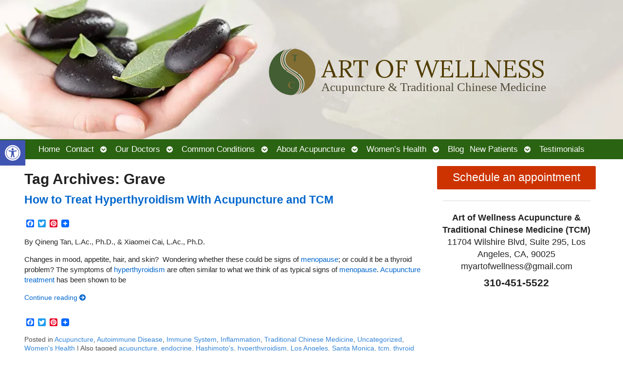

--- FILE ---
content_type: text/html; charset=UTF-8
request_url: https://myartofwellness.com/tag/grave/
body_size: 27920
content:

<!DOCTYPE html>
<html lang="en-US">
<head><!--WPC_INSERT_CRITICAL--><!--WPC_INSERT_PRELOAD-->
<meta http-equiv="content-type" content="text/html; charset=UTF-8" />
<meta name="viewport" content="width=device-width, initial-scale=1">
    
	    <link rel="icon" href="https://myartofwellness.com/wp-content/themes/AcuPerfectWebsitesv2/favicon.ico" />
    			
		<script type="application/ld+json">
		{
		  "@context": "https://schema.org",
		  "@id": "https://myartofwellness.com#organization",
		  "@type": "LocalBusiness",
		  "name": "Art of Wellness Acupuncture & Traditional Chinese Medicine (TCM)",
	  	"image": "https://myartofwellnesscom9c3b3.zapwp.com/q:i/r:0/wp:1/w:1/u:https://myartofwellness.com/wp-content/uploads/2016/07/my-art-of-wellness-logo-icon.png",
	  			  "url": "https://myartofwellness.com",
		  "telephone": "310-451-5522",
	  			  "address": {
			"@type": "PostalAddress",
			"streetAddress": "",
			"addressLocality": "",
			"postalCode": "",
			"addressCountry": ""
		  } ,
		  "sameAs": [
			""		  ] 
		}
	</script>
	<script type="application/ld+json">
		{
		  "@context" : "https://schema.org",
		  "@type" : "WebSite",
		  "name" : "Art of Wellness Acupuncture & Traditional Chinese Medicine (TCM)",
		  "url" : "https://myartofwellness.com"
		}
		</script>

	

<link rel="dns-prefetch" href="https://optimizerwpc.b-cdn.net" /><link rel="preconnect" href="https://optimizerwpc.b-cdn.net"><link rel="dns-prefetch" href="//myartofwellnesscom9c3b3.zapwp.com" /><link rel="preconnect" href="https://myartofwellnesscom9c3b3.zapwp.com"><meta name='robots' content='index, follow, max-image-preview:large, max-snippet:-1, max-video-preview:-1' />
	<style>img:is([sizes="auto" i], [sizes^="auto," i]) { contain-intrinsic-size: 3000px 1500px }</style>
	<link rel="preconnect" href="https://fonts.googleapis.com">
<link rel="preconnect" href="https://fonts.gstatic.com" crossorigin>


<script type="text/placeholder" data-script-id="delayed-script-0"></script>

	
	<title>Grave Archives - Art of Wellness Acupuncture &amp; Traditional Chinese Medicine (TCM)</title>
	<link rel="canonical" href="https://myartofwellness.com/tag/grave/" />
	<script type="application/ld+json" class="yoast-schema-graph">{"@context":"https://schema.org","@graph":[{"@type":"CollectionPage","@id":"https://myartofwellness.com/tag/grave/","url":"https://myartofwellness.com/tag/grave/","name":"Grave Archives - Art of Wellness Acupuncture &amp; Traditional Chinese Medicine (TCM)","isPartOf":{"@id":"https://myartofwellness.com/#website"},"primaryImageOfPage":{"@id":"https://myartofwellness.com/tag/grave/#primaryimage"},"image":{"@id":"https://myartofwellness.com/tag/grave/#primaryimage"},"thumbnailUrl":"https://myartofwellnesscom9c3b3.zapwp.com/q:i/r:0/wp:1/w:1/u:https://myartofwellness.com/wp-content/uploads/2020/11/woman-thinking-scaled.jpg","breadcrumb":{"@id":"https://myartofwellness.com/tag/grave/#breadcrumb"},"inLanguage":"en-US"},{"@type":"ImageObject","inLanguage":"en-US","@id":"https://myartofwellness.com/tag/grave/#primaryimage","url":"https://myartofwellnesscom9c3b3.zapwp.com/q:i/r:0/wp:1/w:1/u:https://myartofwellness.com/wp-content/uploads/2020/11/woman-thinking-scaled.jpg","contentUrl":"https://myartofwellnesscom9c3b3.zapwp.com/q:i/r:0/wp:1/w:1/u:https://myartofwellness.com/wp-content/uploads/2020/11/woman-thinking-scaled.jpg","width":2322,"height":2560,"caption":"Thyroid problems or menopause?"},{"@type":"BreadcrumbList","@id":"https://myartofwellness.com/tag/grave/#breadcrumb","itemListElement":[{"@type":"ListItem","position":1,"name":"Home","item":"https://myartofwellness.com/"},{"@type":"ListItem","position":2,"name":"Grave"}]},{"@type":"WebSite","@id":"https://myartofwellness.com/#website","url":"https://myartofwellness.com/","name":"Art of Wellness Acupuncture &amp; Traditional Chinese Medicine (TCM)","description":"Acupuncture in Los Angeles, CA; Acupuncture in West Los Angeles, CA; Acupuncture in Santa Monica, CA","publisher":{"@id":"https://myartofwellness.com/#organization"},"potentialAction":[{"@type":"SearchAction","target":{"@type":"EntryPoint","urlTemplate":"https://myartofwellness.com/?s={search_term_string}"},"query-input":{"@type":"PropertyValueSpecification","valueRequired":true,"valueName":"search_term_string"}}],"inLanguage":"en-US"},{"@type":"Organization","@id":"https://myartofwellness.com/#organization","name":"Art of Wellness Acupuncture &amp; Traditional Chinese Medicine (TCM)","url":"https://myartofwellness.com/","logo":{"@type":"ImageObject","inLanguage":"en-US","@id":"https://myartofwellness.com/#/schema/logo/image/","url":"","contentUrl":"","caption":"Art of Wellness Acupuncture &amp; Traditional Chinese Medicine (TCM)"},"image":{"@id":"https://myartofwellness.com/#/schema/logo/image/"}}]}</script>
	


<link rel='dns-prefetch' href='//static.addtoany.com' />
<link rel='dns-prefetch' href='//fonts.googleapis.com' />
<link rel="alternate" type="application/rss+xml" title="Art of Wellness Acupuncture &amp; Traditional Chinese Medicine (TCM) &raquo; Feed" href="https://myartofwellness.com/feed/" />
		
							<script type="text/placeholder" data-script-id="delayed-script-1"></script>
			<script type="text/placeholder" data-script-id="delayed-script-2"></script>
							
		<script type="text/placeholder" data-script-id="delayed-script-3"></script>
<style id='wp-emoji-styles-inline-css' type='text/css'>

	img.wp-smiley, img.emoji {
		display: inline !important;
		border: none !important;
		box-shadow: none !important;
		height: 1em !important;
		width: 1em !important;
		margin: 0 0.07em !important;
		vertical-align: -0.1em !important;
		background: none !important;
		padding: 0 !important;
	}
</style>
<style id='classic-theme-styles-inline-css' type='text/css'>
/*! This file is auto-generated */
.wp-block-button__link{color:#fff;background-color:#32373c;border-radius:9999px;box-shadow:none;text-decoration:none;padding:calc(.667em + 2px) calc(1.333em + 2px);font-size:1.125em}.wp-block-file__button{background:#32373c;color:#fff;text-decoration:none}
</style>
<link rel='stylesheet' id='mappress-leaflet-css' href='https://myartofwellness.com/wp-content/plugins/mappress-google-maps-for-wordpress/lib/leaflet/leaflet.css?ver=1.7.1' type='text/css' media='all' />
<link rel='stylesheet' id='mappress-css' href='https://myartofwellness.com/wp-content/plugins/mappress-google-maps-for-wordpress/css/mappress.css?ver=2.95.9' type='text/css' media='all' />
<style id='yelp-block-profile-style-inline-css' type='text/css'>
[id^=rby-]{border-radius:8px;box-shadow:0 6px 12px -2px rgba(50,50,93,.25),0 3px 7px -3px rgba(0,0,0,.3);line-height:1.6;margin:30px auto;padding:20px;position:relative}[id^=rby-] .rby-business-stars-wrap{line-height:1}[id^=rby-] .rby-business-stars{background:url(https://myartofwellnesscom9c3b3.zapwp.com/q:i/r:0/wp:1/w:1/u:myartofwellness.com/wp-content/plugins/yelp-widget-pro/build/images/stars2x.a9a7f615.png) no-repeat;background-size:cover;display:block;height:32px;overflow:hidden;width:176px}[id^=rby-] .rby-business-stars.rby-business-stars-small{height:24px;width:132px}[id^=rby-] .rby-business-stars--0-5{background-position:0 -64px}[id^=rby-] .rby-business-stars--0-5.rby-business-stars-small{background-position:0 0}[id^=rby-] .rby-business-stars--1{background-position:0 -64px}[id^=rby-] .rby-business-stars--1.rby-business-stars-small{background-position:0 -48px}[id^=rby-] .rby-business-stars--1-5{background-position:0 -32px}[id^=rby-] .rby-business-stars--1-5.rby-business-stars-small{background-position:0 -24px}[id^=rby-] .rby-business-stars--2{background-position:0 -128px}[id^=rby-] .rby-business-stars--2-5,[id^=rby-] .rby-business-stars--2.rby-business-stars-small{background-position:0 -96px}[id^=rby-] .rby-business-stars--2-5.rby-business-stars-small{background-position:0 -72px}[id^=rby-] .rby-business-stars--3{background-position:0 -192px}[id^=rby-] .rby-business-stars--3.rby-business-stars-small{background-position:0 -144px}[id^=rby-] .rby-business-stars--3-5{background-position:0 -160px}[id^=rby-] .rby-business-stars--3-5.rby-business-stars-small{background-position:0 -120px}[id^=rby-] .rby-business-stars--4{background-position:0 -256px}[id^=rby-] .rby-business-stars--4.rby-business-stars-small{background-position:0 -192px}[id^=rby-] .rby-business-stars--4-5{background-position:0 -224px}[id^=rby-] .rby-business-stars--4-5.rby-business-stars-small{background-position:0 -168px}[id^=rby-] .rby-business-stars--5{background-position:0 -288px}[id^=rby-] .rby-business-stars--5.rby-business-stars-small{background-position:0 -216px}[id^=rby-] .rby-business-stars-reviews{color:#24292f;display:block;font-size:13px;font-weight:600;line-height:1;margin:8px 0 0;padding:0}[id^=rby-] .rby-business-stars-date{color:#24292f;display:block;font-size:13px;margin:10px 0 0;padding:0}[id^=rby-] .rby-display-address-wrap{display:flex}[id^=rby-] .rby-display-address-wrap address{color:#24292f;font-size:13px;font-style:normal;line-height:1.4;margin:0;padding:0 10px}[id^=rby-] .rby-display-address-wrap address a{color:#027a97;font-weight:600;text-decoration:none}[id^=rby-] .rby-display-address-wrap address a:hover{text-decoration:underline}[id^=rby-] .rby-display-address-wrap address span{display:block}[id^=rby-] .rby-business-hours{display:flex;flex-wrap:wrap;font-size:13px}[id^=rby-] .rby-business-hours__day{flex:.8}[id^=rby-] .rby-business-hours__today-true{font-weight:600}[id^=rby-] a{color:#027a97;text-decoration:none}[id^=rby-] a:hover{text-decoration:underline}[id^=rby-] .rby-yelp-icon-header{align-items:center;background:#fff;border-radius:50%;box-shadow:0 0 4px rgba(0,0,0,.25);display:flex;height:55px;justify-content:center;left:50%;margin-left:-28px;position:absolute;top:-30px;width:55px;z-index:2}[id^=rby-] .rby-yelp-icon-header>img{height:30px;left:1px;position:relative;width:30px}[id^=rby-] .rby-image-header{border-radius:8px 8px 0 0;display:inline-flex;flex-wrap:nowrap;height:250px;left:0;overflow:hidden;position:absolute;right:0;top:0;width:100%}[id^=rby-] .rby-image-header img{display:inline;flex:1 0 auto;height:100%}[id^=rby-] .rby-image-header__custom{background-position:50%;background-size:cover}[id^=rby-] .rby-business-name-wrap{background:#fff;border-bottom:1px solid #e1e4e8;border-radius:7px 7px 0 0;text-align:center;width:100%}[id^=rby-] .rby-business-name-wrap .rby-business-name{color:#24292f;font-size:32px;font-weight:600;line-height:1.2;margin:0;padding:18px 0}[id^=rby-] .rby-title-header{align-items:center;background:#fbfbfb;border:1px solid #e1e4e8;border-radius:8px;display:flex;flex-direction:column;justify-content:center;margin:155px auto 25px;max-width:800px;padding:0;position:relative;z-index:99}[id^=rby-] .rby-title-header .rby-business-meta-wrap{align-items:center;border-radius:0 0 7px 7px;box-sizing:border-box;display:flex;flex-direction:row;gap:20px;justify-content:center;overflow:hidden;padding:20px;width:100%}[id^=rby-] .rby-title-header .rby-business-meta-wrap>div:last-child{margin-left:auto}[id^=rby-] .rby-business-status-meta-wrap{flex:1;text-align:center}[id^=rby-] .rby-business-status-meta-wrap__inner{align-items:center;background:#f2f2f2;border-radius:50px;display:inline-flex;justify-content:center;max-width:270px}[id^=rby-] .rby-business-status-meta-wrap__inner>span{text-align:center}[id^=rby-] .rby-badge{background:rgba(2,122,151,.13);border-radius:15px;color:#24292f;display:inline-block;font-size:12px;line-height:16px;margin:0;padding:4px 12px}[id^=rby-] .rby-business-claimed{align-items:center;color:#1f8eff;display:flex;font-size:13px;font-weight:600;gap:5px;line-height:1.2;margin:0;padding:10px 20px 10px 15px}[id^=rby-] .rby-business-claimed__icon{position:relative;top:-1px}[id^=rby-] .rby-business-open-status{font-size:13px;font-weight:600;padding:0 20px;text-transform:uppercase}[id^=rby-] .rby-business-open-status__open{color:#4cbb30}[id^=rby-] .rby-business-open-status__closed{color:red}[id^=rby-] .rby-business-price{border-left:1px solid #e1e4e8;border-right:1px solid #e1e4e8;color:#24292f;font-size:16px;font-weight:600;margin:0;padding:0 20px}[id^=rby-] .rby-button{align-content:center;background:#e00707;border:none;border-radius:6px;display:inline-flex;font-size:16px;gap:5px;margin:0;padding:10px 16px;white-space:nowrap}[id^=rby-] .rby-button--red{color:#fff}[id^=rby-] .rby-button--red:hover{background:#f93b3b;color:#fff}[id^=rby-] .rby-button--white{background:#fff;border:1px solid #c0c4c8;color:#24292f}[id^=rby-] .rby-button--white:hover{border:1px solid #8a9198;color:#24292f}[id^=rby-] .rby-button a,[id^=rby-] .rby-button--link{text-decoration:none!important}[id^=rby-] .rby-additional-info-wrap{display:flex;gap:20px;margin:0 auto 25px;max-width:800px}[id^=rby-] .rby-additional-info-wrap__inner{border:1px solid #e1e4e8;border-radius:8px;flex:1;padding:20px}[id^=rby-] .rby-business-badges-wrap{display:inline-flex;flex-wrap:wrap;gap:5px;white-space:nowrap}[id^=rby-] .rby-business-phone-wrap{align-items:center;display:flex;margin:0 0 15px}[id^=rby-] .rby-business-phone-wrap .dashicon{align-items:center;color:#e00707;display:flex;font-size:16px}[id^=rby-] .rby-business-phone-wrap a{color:#027a97;display:inline-block;font-size:15px;font-weight:400;line-height:1.2;margin:0;padding:0}[id^=rby-] .rby-directions-link-wrap{margin:20px 0 0}[id^=rby-] .rby-directions-link-wrap a{display:inline-block;line-height:1}[id^=rby-] h2.rby-heading,[id^=rby-] h3.rby-heading,[id^=rby-] h4.rby-heading,[id^=rby-] h5.rby-heading{color:#24292f;font-size:13px;font-weight:600;margin:0 0 10px;text-transform:uppercase}[id^=rby-] .rby-business-reviews-wrap .rby-heading{margin:0 0 20px 20px}[id^=rby-] .rby-business-reviews-wrap{margin:0 auto;max-width:800px}[id^=rby-] .rby-business-review{border:1px solid #e1e4e8;border-radius:8px;display:flex;gap:20px;margin:0 0 20px;padding:20px;position:relative}[id^=rby-] .rby-business-review:last-of-type{margin-bottom:0}[id^=rby-] .rby-business-review .rby-business-review-yelp-icon{position:absolute;right:16px;top:16px;width:20px}[id^=rby-] .rby-business-review .rby-business-review-user-image{margin:0 0 8px;overflow:hidden;width:80px}[id^=rby-] .rby-business-review .rby-business-review-user-image img{border-radius:6px;height:auto;width:100%}[id^=rby-] .rby-business-review .rby-business-review-user-name{color:#24292f;font-size:13px;font-weight:500}[id^=rby-] .rby-business-review .rby-business-review-content-rating{margin:0 0 15px}[id^=rby-] .rby-business-review .rby-business-review-content-text p{color:#24292f;font-size:16px;line-height:1.4;margin:0 0 10px;padding:0}[id^=rby-] .rby-business-review .rby-business-review-content-readmore-wrap{display:inline-block}[id^=rby-] .rby-business-review .rby-business-review-content-readmore{align-items:center;display:flex;font-size:15px;margin:0;padding:0}[id^=rby-] .rby-business-review .rby-business-review-content-readmore .dashicon{align-items:center;display:flex;font-size:15px;margin:0;padding:0 0 0 4px;text-decoration:none}[id^=rby-] .rby-powered-by-wrap{text-align:center}[id^=rby-] .rby-powered-by{align-items:center;background:#fff;border-radius:50px;box-shadow:0 1px 4px rgba(0,0,0,.25);display:inline-flex;margin:25px 0 10px;padding:4px 8px}[id^=rby-] .rby-powered-by span{color:#24292f;font-size:13px;margin:0;padding:0 8px 0 6px}[id^=rby-] .rby-powered-by img{width:60px}@media(max-width:850px){[id^=rby-] .rby-title-header .rby-business-meta-wrap{flex-direction:column;padding:20px;text-align:center}[id^=rby-] .rby-title-header .rby-business-meta-wrap .rby-business-stars{margin:0 auto}[id^=rby-] .rby-title-header .rby-business-meta-wrap>div:last-of-type{margin-right:auto}[id^=rby-] .rby-additional-info-wrap{flex-direction:column}}[id^=rby-] .rby-loading-content{align-items:center;display:flex;flex-direction:column;justify-content:center;min-height:400px;padding:30px}[id^=rby-] .rby-loading-content img{margin:0 0 20px;width:250px}[id^=rby-] .rby-loading-content .rby-loading-text{align-content:center;background:rgba(2,122,151,.13);border-radius:50px;display:inline-flex;padding:3px 10px 3px 0}@media(max-width:450px){[id^=rby-] .rby-business-review .rby-business-review-user-image{width:60px}}

</style>
<style id='global-styles-inline-css' type='text/css'>
:root{--wp--preset--aspect-ratio--square: 1;--wp--preset--aspect-ratio--4-3: 4/3;--wp--preset--aspect-ratio--3-4: 3/4;--wp--preset--aspect-ratio--3-2: 3/2;--wp--preset--aspect-ratio--2-3: 2/3;--wp--preset--aspect-ratio--16-9: 16/9;--wp--preset--aspect-ratio--9-16: 9/16;--wp--preset--color--black: #000000;--wp--preset--color--cyan-bluish-gray: #abb8c3;--wp--preset--color--white: #ffffff;--wp--preset--color--pale-pink: #f78da7;--wp--preset--color--vivid-red: #cf2e2e;--wp--preset--color--luminous-vivid-orange: #ff6900;--wp--preset--color--luminous-vivid-amber: #fcb900;--wp--preset--color--light-green-cyan: #7bdcb5;--wp--preset--color--vivid-green-cyan: #00d084;--wp--preset--color--pale-cyan-blue: #8ed1fc;--wp--preset--color--vivid-cyan-blue: #0693e3;--wp--preset--color--vivid-purple: #9b51e0;--wp--preset--gradient--vivid-cyan-blue-to-vivid-purple: linear-gradient(135deg,rgba(6,147,227,1) 0%,rgb(155,81,224) 100%);--wp--preset--gradient--light-green-cyan-to-vivid-green-cyan: linear-gradient(135deg,rgb(122,220,180) 0%,rgb(0,208,130) 100%);--wp--preset--gradient--luminous-vivid-amber-to-luminous-vivid-orange: linear-gradient(135deg,rgba(252,185,0,1) 0%,rgba(255,105,0,1) 100%);--wp--preset--gradient--luminous-vivid-orange-to-vivid-red: linear-gradient(135deg,rgba(255,105,0,1) 0%,rgb(207,46,46) 100%);--wp--preset--gradient--very-light-gray-to-cyan-bluish-gray: linear-gradient(135deg,rgb(238,238,238) 0%,rgb(169,184,195) 100%);--wp--preset--gradient--cool-to-warm-spectrum: linear-gradient(135deg,rgb(74,234,220) 0%,rgb(151,120,209) 20%,rgb(207,42,186) 40%,rgb(238,44,130) 60%,rgb(251,105,98) 80%,rgb(254,248,76) 100%);--wp--preset--gradient--blush-light-purple: linear-gradient(135deg,rgb(255,206,236) 0%,rgb(152,150,240) 100%);--wp--preset--gradient--blush-bordeaux: linear-gradient(135deg,rgb(254,205,165) 0%,rgb(254,45,45) 50%,rgb(107,0,62) 100%);--wp--preset--gradient--luminous-dusk: linear-gradient(135deg,rgb(255,203,112) 0%,rgb(199,81,192) 50%,rgb(65,88,208) 100%);--wp--preset--gradient--pale-ocean: linear-gradient(135deg,rgb(255,245,203) 0%,rgb(182,227,212) 50%,rgb(51,167,181) 100%);--wp--preset--gradient--electric-grass: linear-gradient(135deg,rgb(202,248,128) 0%,rgb(113,206,126) 100%);--wp--preset--gradient--midnight: linear-gradient(135deg,rgb(2,3,129) 0%,rgb(40,116,252) 100%);--wp--preset--font-size--small: 13px;--wp--preset--font-size--medium: 20px;--wp--preset--font-size--large: 36px;--wp--preset--font-size--x-large: 42px;--wp--preset--spacing--20: 0.44rem;--wp--preset--spacing--30: 0.67rem;--wp--preset--spacing--40: 1rem;--wp--preset--spacing--50: 1.5rem;--wp--preset--spacing--60: 2.25rem;--wp--preset--spacing--70: 3.38rem;--wp--preset--spacing--80: 5.06rem;--wp--preset--shadow--natural: 6px 6px 9px rgba(0, 0, 0, 0.2);--wp--preset--shadow--deep: 12px 12px 50px rgba(0, 0, 0, 0.4);--wp--preset--shadow--sharp: 6px 6px 0px rgba(0, 0, 0, 0.2);--wp--preset--shadow--outlined: 6px 6px 0px -3px rgba(255, 255, 255, 1), 6px 6px rgba(0, 0, 0, 1);--wp--preset--shadow--crisp: 6px 6px 0px rgba(0, 0, 0, 1);}:where(.is-layout-flex){gap: 0.5em;}:where(.is-layout-grid){gap: 0.5em;}body .is-layout-flex{display: flex;}.is-layout-flex{flex-wrap: wrap;align-items: center;}.is-layout-flex > :is(*, div){margin: 0;}body .is-layout-grid{display: grid;}.is-layout-grid > :is(*, div){margin: 0;}:where(.wp-block-columns.is-layout-flex){gap: 2em;}:where(.wp-block-columns.is-layout-grid){gap: 2em;}:where(.wp-block-post-template.is-layout-flex){gap: 1.25em;}:where(.wp-block-post-template.is-layout-grid){gap: 1.25em;}.has-black-color{color: var(--wp--preset--color--black) !important;}.has-cyan-bluish-gray-color{color: var(--wp--preset--color--cyan-bluish-gray) !important;}.has-white-color{color: var(--wp--preset--color--white) !important;}.has-pale-pink-color{color: var(--wp--preset--color--pale-pink) !important;}.has-vivid-red-color{color: var(--wp--preset--color--vivid-red) !important;}.has-luminous-vivid-orange-color{color: var(--wp--preset--color--luminous-vivid-orange) !important;}.has-luminous-vivid-amber-color{color: var(--wp--preset--color--luminous-vivid-amber) !important;}.has-light-green-cyan-color{color: var(--wp--preset--color--light-green-cyan) !important;}.has-vivid-green-cyan-color{color: var(--wp--preset--color--vivid-green-cyan) !important;}.has-pale-cyan-blue-color{color: var(--wp--preset--color--pale-cyan-blue) !important;}.has-vivid-cyan-blue-color{color: var(--wp--preset--color--vivid-cyan-blue) !important;}.has-vivid-purple-color{color: var(--wp--preset--color--vivid-purple) !important;}.has-black-background-color{background-color: var(--wp--preset--color--black) !important;}.has-cyan-bluish-gray-background-color{background-color: var(--wp--preset--color--cyan-bluish-gray) !important;}.has-white-background-color{background-color: var(--wp--preset--color--white) !important;}.has-pale-pink-background-color{background-color: var(--wp--preset--color--pale-pink) !important;}.has-vivid-red-background-color{background-color: var(--wp--preset--color--vivid-red) !important;}.has-luminous-vivid-orange-background-color{background-color: var(--wp--preset--color--luminous-vivid-orange) !important;}.has-luminous-vivid-amber-background-color{background-color: var(--wp--preset--color--luminous-vivid-amber) !important;}.has-light-green-cyan-background-color{background-color: var(--wp--preset--color--light-green-cyan) !important;}.has-vivid-green-cyan-background-color{background-color: var(--wp--preset--color--vivid-green-cyan) !important;}.has-pale-cyan-blue-background-color{background-color: var(--wp--preset--color--pale-cyan-blue) !important;}.has-vivid-cyan-blue-background-color{background-color: var(--wp--preset--color--vivid-cyan-blue) !important;}.has-vivid-purple-background-color{background-color: var(--wp--preset--color--vivid-purple) !important;}.has-black-border-color{border-color: var(--wp--preset--color--black) !important;}.has-cyan-bluish-gray-border-color{border-color: var(--wp--preset--color--cyan-bluish-gray) !important;}.has-white-border-color{border-color: var(--wp--preset--color--white) !important;}.has-pale-pink-border-color{border-color: var(--wp--preset--color--pale-pink) !important;}.has-vivid-red-border-color{border-color: var(--wp--preset--color--vivid-red) !important;}.has-luminous-vivid-orange-border-color{border-color: var(--wp--preset--color--luminous-vivid-orange) !important;}.has-luminous-vivid-amber-border-color{border-color: var(--wp--preset--color--luminous-vivid-amber) !important;}.has-light-green-cyan-border-color{border-color: var(--wp--preset--color--light-green-cyan) !important;}.has-vivid-green-cyan-border-color{border-color: var(--wp--preset--color--vivid-green-cyan) !important;}.has-pale-cyan-blue-border-color{border-color: var(--wp--preset--color--pale-cyan-blue) !important;}.has-vivid-cyan-blue-border-color{border-color: var(--wp--preset--color--vivid-cyan-blue) !important;}.has-vivid-purple-border-color{border-color: var(--wp--preset--color--vivid-purple) !important;}.has-vivid-cyan-blue-to-vivid-purple-gradient-background{background: var(--wp--preset--gradient--vivid-cyan-blue-to-vivid-purple) !important;}.has-light-green-cyan-to-vivid-green-cyan-gradient-background{background: var(--wp--preset--gradient--light-green-cyan-to-vivid-green-cyan) !important;}.has-luminous-vivid-amber-to-luminous-vivid-orange-gradient-background{background: var(--wp--preset--gradient--luminous-vivid-amber-to-luminous-vivid-orange) !important;}.has-luminous-vivid-orange-to-vivid-red-gradient-background{background: var(--wp--preset--gradient--luminous-vivid-orange-to-vivid-red) !important;}.has-very-light-gray-to-cyan-bluish-gray-gradient-background{background: var(--wp--preset--gradient--very-light-gray-to-cyan-bluish-gray) !important;}.has-cool-to-warm-spectrum-gradient-background{background: var(--wp--preset--gradient--cool-to-warm-spectrum) !important;}.has-blush-light-purple-gradient-background{background: var(--wp--preset--gradient--blush-light-purple) !important;}.has-blush-bordeaux-gradient-background{background: var(--wp--preset--gradient--blush-bordeaux) !important;}.has-luminous-dusk-gradient-background{background: var(--wp--preset--gradient--luminous-dusk) !important;}.has-pale-ocean-gradient-background{background: var(--wp--preset--gradient--pale-ocean) !important;}.has-electric-grass-gradient-background{background: var(--wp--preset--gradient--electric-grass) !important;}.has-midnight-gradient-background{background: var(--wp--preset--gradient--midnight) !important;}.has-small-font-size{font-size: var(--wp--preset--font-size--small) !important;}.has-medium-font-size{font-size: var(--wp--preset--font-size--medium) !important;}.has-large-font-size{font-size: var(--wp--preset--font-size--large) !important;}.has-x-large-font-size{font-size: var(--wp--preset--font-size--x-large) !important;}
:where(.wp-block-post-template.is-layout-flex){gap: 1.25em;}:where(.wp-block-post-template.is-layout-grid){gap: 1.25em;}
:where(.wp-block-columns.is-layout-flex){gap: 2em;}:where(.wp-block-columns.is-layout-grid){gap: 2em;}
:root :where(.wp-block-pullquote){font-size: 1.5em;line-height: 1.6;}
</style>
<link rel='stylesheet' media='print' onload='this.onload=null;this.removeAttribute("media");' id='custom_google_css_0-css' href='https://fonts.googleapis.com/css2?family=Lora%3Aital%2Cwght%400%2C400%3B0%2C700%3B1%2C400%3B1%2C700&#038;display=swap&#038;ver=6.8.3' type='text/css' media='all' />
<link rel='stylesheet' media='print' onload='this.onload=null;this.removeAttribute("media");' id='custom_google_css_1-css' href='https://fonts.googleapis.com/css2?family=Lora%3Aital%2Cwght%400%2C400%3B0%2C700%3B1%2C400%3B1%2C700&#038;display=swap&#038;ver=6.8.3' type='text/css' media='all' />
<link rel='stylesheet' media='print' onload='this.onload=null;this.removeAttribute("media");' id='custom_google_css_2-css' href='https://fonts.googleapis.com/css2?family=Lora%3Aital%2Cwght%400%2C400%3B0%2C700%3B1%2C400%3B1%2C700&#038;display=swap&#038;ver=6.8.3' type='text/css' media='all' />
<link rel='stylesheet' id='contact-form-7-css' href='https://myartofwellness.com/wp-content/plugins/contact-form-7/includes/css/styles.css?ver=6.1.4' type='text/css' media='all' />
<link rel='stylesheet' id='social-widget-css' href='https://myartofwellness.com/wp-content/plugins/social-media-widget/social_widget.css?ver=6.8.3' type='text/css' media='all' />
<link rel='stylesheet' id='pojo-a11y-css' href='https://myartofwellness.com/wp-content/plugins/pojo-accessibility/modules/legacy/assets/css/style.min.css?ver=1.0.0' type='text/css' media='all' />
<link rel='stylesheet' id='apw_custom_style-css' href='https://myartofwellness.com/wp-content/APW-Customization/custom-style.css?ver=6.8.3' type='text/css' media='all' />
<link rel='stylesheet' id='main_style-css' href='https://myartofwellness.com/wp-content/themes/AcuPerfectWebsitesv2/style.css?ver=7.7.6' type='text/css' media='all' />
<link rel='stylesheet' id='font_awesome-css' href='https://myartofwellness.com/wp-content/themes/AcuPerfectWebsitesv2/includes/font-awesome/css/all.min.css?ver=6.8.3' type='text/css' media='all' />
<link rel='stylesheet' id='slickcss-css' href='https://myartofwellness.com/wp-content/themes/AcuPerfectWebsitesv2/includes/allyslick/slick.min.css?ver=6.8.3' type='text/css' media='all' />
<link rel='stylesheet' id='slick_theme-css' href='https://myartofwellness.com/wp-content/themes/AcuPerfectWebsitesv2/includes/allyslick/accessible-slick-theme.min.css?ver=6.8.3' type='text/css' media='all' />
<link rel='stylesheet' id='custom-adminmenu-css-css' href='https://myartofwellness.com/wp-content/themes/AcuPerfectWebsitesv2/adminmenu.css?ver=7.7.6' type='text/css' media='all' />
<link rel='stylesheet' id='fancybox-css' href='https://myartofwellness.com/wp-content/plugins/easy-fancybox/fancybox/1.5.4/jquery.fancybox.min.css?ver=6.8.3' type='text/css' media='screen' />
<style id='fancybox-inline-css' type='text/css'>
#fancybox-outer{background:#ffffff}#fancybox-content{background:#ffffff;border-color:#ffffff;color:#000000;}#fancybox-title,#fancybox-title-float-main{color:#fff}
</style>
<link rel='stylesheet' id='addtoany-css' href='https://myartofwellness.com/wp-content/plugins/add-to-any/addtoany.min.css?ver=1.16' type='text/css' media='all' />
<link rel='stylesheet' id='apw-mobile-style-css' href='https://myartofwellness.com/wp-content/themes/AcuPerfectWebsitesv2/includes/mobile/apw-mobile-style.css' type='text/css' media='all' />
<link rel='stylesheet' id='apw_layout-css' href='https://myartofwellness.com/wp-content/themes/AcuPerfectWebsitesv2/layouts/two-column/style.css?ver=6.8.3' type='text/css' media='all' />
<script type="text/javascript">var n489D_vars={"triggerDomEvent":"true", "delayOn":"false", "triggerElementor":"true", "linkPreload":"false", "excludeLink":["add-to-cart"]};</script><script type="text/placeholder" data-script-id="delayed-script-4"></script><style type="text/css">.wpc-bgLazy,.wpc-bgLazy>*{background-image:none!important;}</style><script type="text/placeholder" data-script-id="delayed-script-5"></script>
<script type="text/placeholder" data-script-id="delayed-script-6"></script>
<script type="text/placeholder" data-script-id="delayed-script-7"></script>
<script type="text/placeholder" data-script-id="delayed-script-8"></script>
<script type="text/placeholder" data-script-id="delayed-script-9"></script>
<script type="text/placeholder" data-script-id="delayed-script-10"></script>
<script type="text/placeholder" data-script-id="delayed-script-11"></script>
<script type="text/placeholder" data-script-id="delayed-script-12"></script>
<script type="text/placeholder" data-script-id="delayed-script-13"></script>
<script type="text/placeholder" data-script-id="delayed-script-14"></script>
<script type="text/placeholder" data-script-id="delayed-script-15"></script>
<script type="text/placeholder" data-script-id="delayed-script-16"></script>
<script type="text/placeholder" data-script-id="delayed-script-17"></script>
<script type="text/placeholder" data-script-id="delayed-script-18"></script>
<meta name="generator" content="webp-uploads 2.6.0">



<script type="text/placeholder" data-script-id="delayed-script-19"></script>
<script type="text/placeholder" data-script-id="delayed-script-20"></script>
<style type="text/css">
#pojo-a11y-toolbar .pojo-a11y-toolbar-toggle a{ background-color: #4054b2;	color: #ffffff;}
#pojo-a11y-toolbar .pojo-a11y-toolbar-overlay, #pojo-a11y-toolbar .pojo-a11y-toolbar-overlay ul.pojo-a11y-toolbar-items.pojo-a11y-links{ border-color: #4054b2;}
body.pojo-a11y-focusable a:focus{ outline-style: solid !important;	outline-width: 1px !important;	outline-color: #FF0000 !important;}
#pojo-a11y-toolbar{ top: 40% !important;}
#pojo-a11y-toolbar .pojo-a11y-toolbar-overlay{ background-color: #ffffff;}
#pojo-a11y-toolbar .pojo-a11y-toolbar-overlay ul.pojo-a11y-toolbar-items li.pojo-a11y-toolbar-item a, #pojo-a11y-toolbar .pojo-a11y-toolbar-overlay p.pojo-a11y-toolbar-title{ color: #333333;}
#pojo-a11y-toolbar .pojo-a11y-toolbar-overlay ul.pojo-a11y-toolbar-items li.pojo-a11y-toolbar-item a.active{ background-color: #4054b2;	color: #ffffff;}
@media (max-width: 767px) { #pojo-a11y-toolbar { top: 20% !important; } }</style><meta name="viewport" content="width=device-width" /><meta name="generator" content="Elementor 3.31.5; features: additional_custom_breakpoints, e_element_cache; settings: css_print_method-external, google_font-enabled, font_display-auto">
			<style>
				.e-con.e-parent:nth-of-type(n+4):not(.e-lazyloaded):not(.e-no-lazyload),
				.e-con.e-parent:nth-of-type(n+4):not(.e-lazyloaded):not(.e-no-lazyload) * {
					background-image: none !important;
				}
				@media screen and (max-height: 1024px) {
					.e-con.e-parent:nth-of-type(n+3):not(.e-lazyloaded):not(.e-no-lazyload),
					.e-con.e-parent:nth-of-type(n+3):not(.e-lazyloaded):not(.e-no-lazyload) * {
						background-image: none !important;
					}
				}
				@media screen and (max-height: 640px) {
					.e-con.e-parent:nth-of-type(n+2):not(.e-lazyloaded):not(.e-no-lazyload),
					.e-con.e-parent:nth-of-type(n+2):not(.e-lazyloaded):not(.e-no-lazyload) * {
						background-image: none !important;
					}
				}
			</style>
			
<style>
#masthead {
}
#branding.customBranding {
	background-image: url(https://myartofwellnesscom9c3b3.zapwp.com/q:i/r:0/wp:1/w:1/u:https://myartofwellness.com/wp-content/plugins/apw-mpw-customizer/blank_headers/handStones.jpg );
	height: 275px;
	overflow: hidden;
}
 body {
	background-color: ;
}
a:link, a:visited {
	color: ;
}
a:hover, a:active {
	color: ;
}
    
</style>

 
 <style>
     #customTitleBox {
        font-size: 18pt;
        position: absolute;
        top: 36%;
        left: 52%;
        text-shadow: ;
    }
     #customTitleBox #customTitle {
        text-shadow: inherit;
        font-weight: normal ;
        font-style: normal ;
        text-decoration: none ;
        font-size: 49px;
        margin: 0;
        padding: 0;
        line-height: 1.5;
        color: #513d00;
        font-family: "Lora", "Open Sans", sans-serif;
    }
     #customTitleBox #customTag {
        position:relative;
        font-size: 24px;
        margin: 0;
        padding: 0;
        line-height: 0;
        text-shadow: inherit;
        color: #524c39;
        font-family: "Times New Roman", Times, serif, "Lora", "Open Sans", sans-serif;
        font-weight: normal ;
        font-style: normal ;
        text-decoration: none ;
        left: 0%;
    }
    #customLogo {
        position: absolute;
        width: 10%;
        top: 34%;
        left: 41%;
        }
    #customLogo img {
        width: 100%;
		height: auto;
    }
     #header.logoGrid {
         grid-template-columns: calc(10%/1.75) auto;
     }
	 @media all and (min-width: 768px){
		 .apw_center_logo img {
			 width: 10%;
		 }
	 }

    #accordion-section-colors {display: none;}

    #search {display:none;}

                  			#nav ul.menu { justify-content: center; }
         
 </style>
 
 

<style type="text/css">
	body {font-family:Arial, Helvetica, sans-serif;  font-size:15px; } /*Thanks to subtlepatterns.com for the subtle, supple patterns*/  
    ul.sub-menu:not(.elementor-nav-menu--dropdown) a, ul.sub-menu:not(.elementor-nav-menu--dropdown) a:link, ul.sub-menu:not(.elementor-nav-menu--dropdown) a:visited {
        color: #eeeeee;
    }
    #footbutton a,#nav,#nav.menu-dark,#search,ul.menu>li>a,ul.sub-menu,.widget_ns_mailchimp,.seasonal-tabs a.current,.navigation p a,.page-link a,.WWT_tabs li a.current,#apwFlashy,.apwFlashy,#QandA h2.current,.navi a.active, body.apw_modern2 #footer, body.apw_modern2 #sidebar.wide,.apw-accord-class__header[aria-expanded="true"] {
        background-color:#2a6312;
        color: #eeeeee;
    } 
    #mobile_menu_bt {
        background-color:#2a6312;
    } 
    .mobileDock a:link, .mobileDock a:visited {
        color: #2a6312;
    }
     .brandingInner{max-width: 1000px;}
	.customBranding{background-position-y: center;} 
	.guideText {display:none;}
	</style>
	<style></style>	
<style>.wpc-delay-elementor{display:none!important;}</style><style>.wpc-delay-elementor{display:none!important;}</style></head>
<body class="archive tag tag-grave tag-523 wp-theme-AcuPerfectWebsitesv2 apw_two-column elementor-default elementor-kit-3225">
	
	<a class="skip-to-content-link" href="#main">
	  Skip to content
	</a>
	

<script type="text/placeholder" data-script-id="delayed-script-21"></script>
<script type="text/placeholder" data-script-id="delayed-script-22"></script>
	
<div id="wrapper" class="hfeed">
	
	<div id="mobile_menu_bt"><i class="fas fa-bars hamburger" aria-hidden="true"></i></div>
	<div class="mobileOverlay"></div>
	<div class="apw_aboveHeader_widget">
			
			</div>
	
    <div id="header">
        
    <div id="masthead">     <a href="https://myartofwellness.com/" title="Art of Wellness Acupuncture &amp; Traditional Chinese Medicine (TCM)" rel="home">
    <div id="branding" class="customBranding banner-photo">
        <div class="brandingInner">
            <div id="customLogo"><img src="https://myartofwellnesscom9c3b3.zapwp.com/q:i/r:0/wp:1/w:1/u:https://myartofwellness.com/wp-content/uploads/2016/07/my-art-of-wellness-logo-icon.png" width="302" height="300" alt="Art of Wellness Acupuncture & Traditional Chinese Medicine (TCM)" class="wps-ic-live-cdn wps-ic-logo wpc-excluded-adaptive  wpc-excluded-adaptive wpc-lazy-skipped3" wpc-data="excluded-adaptive" fetchpriority="high" alt="Art of Wellness Acupuncture & Traditional Chinese Medicine (TCM)" /></div>            <div id="customTitleBox">
                					<h3 id="customTitle">ART OF WELLNESS</h3>
											<h4 id="customTag">Acupuncture &amp; Traditional Chinese Medicine</h4>
				            </div>
        </div>
    </div>
    </a>
        
                    <div id="nav" class="menu-dark apw-menu-center">
                <div class="menu-main-menu-container"><ul id="menu-main-menu" class="menu"><li id="menu-item-12" class="menu-item menu-item-type-post_type menu-item-object-page menu-item-home menu-item-12"><a href="https://myartofwellness.com/">Home</a></li>
<li id="menu-item-29" class="menu-item menu-item-type-post_type menu-item-object-page menu-item-has-children menu-item-29"><a href="https://myartofwellness.com/contact/">Contact</a>
<ul class="sub-menu">
	<li id="menu-item-2303" class="menu-item menu-item-type-post_type menu-item-object-page menu-item-2303"><a href="https://myartofwellness.com/schedule/">Schedule Online</a></li>
	<li id="menu-item-987" class="menu-item menu-item-type-post_type menu-item-object-page menu-item-987"><a href="https://myartofwellness.com/contact/">Contact Form</a></li>
	<li id="menu-item-986" class="menu-item menu-item-type-post_type menu-item-object-page menu-item-986"><a href="https://myartofwellness.com/contact/map-directions/">Map &#038; Directions</a></li>
	<li id="menu-item-2241" class="menu-item menu-item-type-post_type menu-item-object-page menu-item-2241"><a href="https://myartofwellness.com/our-staff/">Our Staff</a></li>
</ul>
</li>
<li id="menu-item-2234" class="menu-item menu-item-type-post_type menu-item-object-page menu-item-has-children menu-item-2234"><a href="https://myartofwellness.com/our-doctors/">Our Doctors</a>
<ul class="sub-menu">
	<li id="menu-item-2228" class="menu-item menu-item-type-post_type menu-item-object-page menu-item-2228"><a href="https://myartofwellness.com/dr-tan/">Doctor Tan</a></li>
	<li id="menu-item-2227" class="menu-item menu-item-type-post_type menu-item-object-page menu-item-2227"><a href="https://myartofwellness.com/dr-cai/">Doctor Cai</a></li>
	<li id="menu-item-2209" class="menu-item menu-item-type-post_type menu-item-object-page menu-item-2209"><a href="https://myartofwellness.com/our-history/">Our History</a></li>
</ul>
</li>
<li id="menu-item-33" class="menu-item menu-item-type-post_type menu-item-object-page menu-item-has-children menu-item-33"><a href="https://myartofwellness.com/what-is-acupuncture/what-we-treat/">Common Conditions</a>
<ul class="sub-menu">
	<li id="menu-item-3201" class="menu-item menu-item-type-post_type menu-item-object-apw_wwt menu-item-3201"><a href="https://myartofwellness.com/what-we-treat/allergies/">Allergies</a></li>
	<li id="menu-item-3264" class="menu-item menu-item-type-post_type menu-item-object-apw_lp menu-item-3264"><a href="https://myartofwellness.com/acupuncture-for/anxiety/">Anxiety</a></li>
	<li id="menu-item-3202" class="menu-item menu-item-type-post_type menu-item-object-apw_wwt menu-item-3202"><a href="https://myartofwellness.com/what-we-treat/arthritis/">Arthritis</a></li>
	<li id="menu-item-3203" class="menu-item menu-item-type-post_type menu-item-object-apw_wwt menu-item-3203"><a href="https://myartofwellness.com/what-we-treat/asthma/">Asthma</a></li>
	<li id="menu-item-3204" class="menu-item menu-item-type-post_type menu-item-object-apw_wwt menu-item-3204"><a href="https://myartofwellness.com/what-we-treat/autoimmune-disease/">Autoimmune Disease</a></li>
	<li id="menu-item-3263" class="menu-item menu-item-type-post_type menu-item-object-apw_lp menu-item-3263"><a href="https://myartofwellness.com/acupuncture-for/back-pain/">Back Pain</a></li>
	<li id="menu-item-3206" class="menu-item menu-item-type-post_type menu-item-object-apw_wwt menu-item-3206"><a href="https://myartofwellness.com/what-we-treat/cancer-care/">Cancer Care</a></li>
	<li id="menu-item-3207" class="menu-item menu-item-type-post_type menu-item-object-apw_wwt menu-item-3207"><a href="https://myartofwellness.com/what-we-treat/carpal-tunnel/">Carpal Tunnel</a></li>
	<li id="menu-item-3208" class="menu-item menu-item-type-post_type menu-item-object-apw_wwt menu-item-3208"><a href="https://myartofwellness.com/what-we-treat/colds-flu/">Colds &#038; Flu</a></li>
	<li id="menu-item-3209" class="menu-item menu-item-type-post_type menu-item-object-apw_wwt menu-item-3209"><a href="https://myartofwellness.com/what-we-treat/depression/">Depression</a></li>
	<li id="menu-item-3210" class="menu-item menu-item-type-post_type menu-item-object-apw_wwt menu-item-3210"><a href="https://myartofwellness.com/what-we-treat/diabetes/">Diabetes</a></li>
	<li id="menu-item-3211" class="menu-item menu-item-type-post_type menu-item-object-apw_wwt menu-item-3211"><a href="https://myartofwellness.com/what-we-treat/facial-rejuvenation/">Facial Rejuvenation</a></li>
	<li id="menu-item-3212" class="menu-item menu-item-type-post_type menu-item-object-apw_wwt menu-item-3212"><a href="https://myartofwellness.com/what-we-treat/infertility/">Infertility</a></li>
	<li id="menu-item-3213" class="menu-item menu-item-type-post_type menu-item-object-apw_wwt menu-item-3213"><a href="https://myartofwellness.com/what-we-treat/fibromyalgia/">Fibromyalgia</a></li>
	<li id="menu-item-3214" class="menu-item menu-item-type-post_type menu-item-object-apw_wwt menu-item-3214"><a href="https://myartofwellness.com/what-we-treat/headaches/">Headaches</a></li>
	<li id="menu-item-3181" class="menu-item menu-item-type-post_type menu-item-object-apw_wwt menu-item-3181"><a href="https://myartofwellness.com/what-we-treat/high-blood-pressure/">High Blood Pressure</a></li>
	<li id="menu-item-3216" class="menu-item menu-item-type-post_type menu-item-object-apw_wwt menu-item-3216"><a href="https://myartofwellness.com/what-we-treat/hiv-aids/">HIV &#038; AIDS</a></li>
	<li id="menu-item-3217" class="menu-item menu-item-type-post_type menu-item-object-apw_wwt menu-item-3217"><a href="https://myartofwellness.com/what-we-treat/hypertension/">Hypertension</a></li>
	<li id="menu-item-3195" class="menu-item menu-item-type-post_type menu-item-object-apw_wwt menu-item-3195"><a href="https://myartofwellness.com/what-we-treat/ibs/">IBS</a></li>
	<li id="menu-item-3194" class="menu-item menu-item-type-post_type menu-item-object-apw_wwt menu-item-3194"><a href="https://myartofwellness.com/what-we-treat/insomnia/">Insomnia</a></li>
	<li id="menu-item-3193" class="menu-item menu-item-type-post_type menu-item-object-apw_wwt menu-item-3193"><a href="https://myartofwellness.com/what-we-treat/menopause/">Menopause</a></li>
	<li id="menu-item-3192" class="menu-item menu-item-type-post_type menu-item-object-apw_wwt menu-item-3192"><a href="https://myartofwellness.com/what-we-treat/multiple-sclerosis/">Multiple Sclerosis</a></li>
	<li id="menu-item-3191" class="menu-item menu-item-type-post_type menu-item-object-apw_wwt menu-item-3191"><a href="https://myartofwellness.com/what-we-treat/neck-pain/">Neck Pain</a></li>
	<li id="menu-item-3183" class="menu-item menu-item-type-post_type menu-item-object-apw_wwt menu-item-3183"><a href="https://myartofwellness.com/what-we-treat/tcm-osteoarthritis-knees/">Osteoarthritis</a></li>
	<li id="menu-item-3190" class="menu-item menu-item-type-post_type menu-item-object-apw_wwt menu-item-3190"><a href="https://myartofwellness.com/what-we-treat/pain/">Pain</a></li>
	<li id="menu-item-3189" class="menu-item menu-item-type-post_type menu-item-object-apw_wwt menu-item-3189"><a href="https://myartofwellness.com/what-we-treat/pms/">PMS</a></li>
	<li id="menu-item-3182" class="menu-item menu-item-type-post_type menu-item-object-apw_wwt menu-item-3182"><a href="https://myartofwellness.com/what-we-treat/pcos-fluid-condition-requires-flexible-treatment/">Polycystic Ovarian Syndrome</a></li>
	<li id="menu-item-3188" class="menu-item menu-item-type-post_type menu-item-object-apw_wwt menu-item-3188"><a href="https://myartofwellness.com/what-we-treat/pregnancy-support/">Pregnancy Support</a></li>
	<li id="menu-item-3187" class="menu-item menu-item-type-post_type menu-item-object-apw_wwt menu-item-3187"><a href="https://myartofwellness.com/what-we-treat/quit-smoking/">Quit Smoking</a></li>
	<li id="menu-item-3671" class="menu-item menu-item-type-post_type menu-item-object-apw_wwt menu-item-3671"><a href="https://myartofwellness.com/what-we-treat/shoulder-pain/">Shoulder Pain</a></li>
	<li id="menu-item-3186" class="menu-item menu-item-type-post_type menu-item-object-apw_wwt menu-item-3186"><a href="https://myartofwellness.com/what-we-treat/stress/">Stress</a></li>
	<li id="menu-item-3185" class="menu-item menu-item-type-post_type menu-item-object-apw_wwt menu-item-3185"><a href="https://myartofwellness.com/what-we-treat/weight-loss/">Weight Loss</a></li>
</ul>
</li>
<li id="menu-item-1468" class="menu-item menu-item-type-custom menu-item-object-custom menu-item-has-children menu-item-1468"><a href="#">About Acupuncture</a>
<ul class="sub-menu">
	<li id="menu-item-42" class="menu-item menu-item-type-post_type menu-item-object-page menu-item-42"><a href="https://myartofwellness.com/what-is-acupuncture/">What Is Acupuncture?</a></li>
	<li id="menu-item-5623" class="menu-item menu-item-type-post_type menu-item-object-page menu-item-5623"><a href="https://myartofwellness.com/chinese-herbal-medicine/">Chinese Herbal Medicine</a></li>
	<li id="menu-item-2289" class="menu-item menu-item-type-post_type menu-item-object-page menu-item-2289"><a href="https://myartofwellness.com/what-is-traditional-chinese-medicine/">What is Traditional Chinese Medicine</a></li>
	<li id="menu-item-35" class="menu-item menu-item-type-post_type menu-item-object-page menu-item-35"><a href="https://myartofwellness.com/what-is-acupuncture/modern-research/">Modern Research &#038; Acupuncture</a></li>
	<li id="menu-item-31" class="menu-item menu-item-type-post_type menu-item-object-page menu-item-31"><a href="https://myartofwellness.com/what-is-acupuncture/q-a/">Q &#038; A</a></li>
</ul>
</li>
<li id="menu-item-2267" class="menu-item menu-item-type-custom menu-item-object-custom menu-item-has-children menu-item-2267"><a href="#">Women&#8217;s Health</a>
<ul class="sub-menu">
	<li id="menu-item-2266" class="menu-item menu-item-type-post_type menu-item-object-page menu-item-2266"><a href="https://myartofwellness.com/womens-health-fertility-tcm/">TCM for Women</a></li>
	<li id="menu-item-2265" class="menu-item menu-item-type-post_type menu-item-object-page menu-item-2265"><a href="https://myartofwellness.com/fertility-treatment-plans/">Fertility Treatment</a></li>
	<li id="menu-item-2264" class="menu-item menu-item-type-post_type menu-item-object-page menu-item-2264"><a href="https://myartofwellness.com/infertility-faqs/">Fertility FAQs</a></li>
	<li id="menu-item-2311" class="menu-item menu-item-type-post_type menu-item-object-page menu-item-2311"><a href="https://myartofwellness.com/fertility-success-stories/">Success Stories</a></li>
</ul>
</li>
<li id="menu-item-58" class="menu-item menu-item-type-post_type menu-item-object-page current_page_parent menu-item-58"><a href="https://myartofwellness.com/blog/">Blog</a></li>
<li id="menu-item-5105" class="menu-item menu-item-type-custom menu-item-object-custom menu-item-has-children menu-item-5105"><a href="#">New Patients</a>
<ul class="sub-menu">
	<li id="menu-item-32" class="menu-item menu-item-type-post_type menu-item-object-page menu-item-32"><a href="https://myartofwellness.com/what-is-acupuncture/first-visit/">First Visit</a></li>
	<li id="menu-item-34" class="menu-item menu-item-type-post_type menu-item-object-page menu-item-34"><a href="https://myartofwellness.com/what-is-acupuncture/what-to-expect/">What to Expect</a></li>
	<li id="menu-item-2285" class="menu-item menu-item-type-post_type menu-item-object-page menu-item-2285"><a href="https://myartofwellness.com/clinic-forms/">Clinic Forms</a></li>
	<li id="menu-item-3413" class="menu-item menu-item-type-post_type menu-item-object-page menu-item-3413"><a href="https://myartofwellness.com/cough-form/">Cough Form</a></li>
</ul>
</li>
<li id="menu-item-2841" class="menu-item menu-item-type-post_type menu-item-object-apw_testimonial menu-item-2841"><a href="https://myartofwellness.com/testimonials/dr-tan-dr-cai/">Testimonials</a></li>
</ul></div>            </div>
        
        <div class="apw_belowHeader_widget">
                    </div>
    </div> 

    </div>
	
<div id="main">
    
    	<div id="container">
<div id="content">
<h1 class="page-title">Tag Archives: <span>Grave</span></h1>
<div id="post-4016" class="post-4016 post type-post status-publish format-standard has-post-thumbnail hentry category-acupuncture category-autoimmune-disease category-immune-system category-inflammation category-traditional-chinese-medicine category-uncategorized category-womens-health tag-acupuncture-2 tag-endocrine tag-grave tag-hashimotos tag-hyperthyroidism tag-los-angeles tag-santa-monica tag-tcm tag-thyroid">
<h2 class="entry-title"><a href="https://myartofwellness.com/how-to-treat-hyperthyroidism-with-acupuncture-and-tcm/" title="Read" rel="bookmark">How to Treat Hyperthyroidism With Acupuncture and TCM</a></h2>
<div class="entry-meta">
<span class="meta-prep meta-prep-author">By </span>
<span class="author vcard"><a class="url fn n" href="https://myartofwellness.com/author/xiaomei/" title="View all articles by xiaomei">xiaomei</a></span>
<span class="meta-sep"> | </span>
<span class="meta-prep meta-prep-entry-date">Published </span>
<span class="entry-date"><abbr class="published" title="2020-11-13T09:05:23-0500">November 13, 2020</abbr></span>
</div>
<div class="entry-summary">
<div class="addtoany_share_save_container addtoany_content addtoany_content_top"><div class="a2a_kit a2a_kit_size_16 addtoany_list" data-a2a-url="https://myartofwellness.com/how-to-treat-hyperthyroidism-with-acupuncture-and-tcm/" data-a2a-title="How to Treat Hyperthyroidism With Acupuncture and TCM"><a class="a2a_button_facebook" href="https://www.addtoany.com/add_to/facebook?linkurl=https%3A%2F%2Fmyartofwellness.com%2Fhow-to-treat-hyperthyroidism-with-acupuncture-and-tcm%2F&amp;linkname=How%20to%20Treat%20Hyperthyroidism%20With%20Acupuncture%20and%20TCM" title="Facebook" rel="nofollow noopener" target="_blank"></a><a class="a2a_button_twitter" href="https://www.addtoany.com/add_to/twitter?linkurl=https%3A%2F%2Fmyartofwellness.com%2Fhow-to-treat-hyperthyroidism-with-acupuncture-and-tcm%2F&amp;linkname=How%20to%20Treat%20Hyperthyroidism%20With%20Acupuncture%20and%20TCM" title="Twitter" rel="nofollow noopener" target="_blank"></a><a class="a2a_button_pinterest" href="https://www.addtoany.com/add_to/pinterest?linkurl=https%3A%2F%2Fmyartofwellness.com%2Fhow-to-treat-hyperthyroidism-with-acupuncture-and-tcm%2F&amp;linkname=How%20to%20Treat%20Hyperthyroidism%20With%20Acupuncture%20and%20TCM" title="Pinterest" rel="nofollow noopener" target="_blank"></a><a class="a2a_dd addtoany_share_save addtoany_share" href="https://www.addtoany.com/share"><img src="https://static.addtoany.com/buttons/favicon.png" alt="Share"></a></div></div><p>By Qineng Tan, L.Ac., Ph.D., &amp; Xiaomei Cai, L.Ac., Ph.D.</p>
<p>Changes in mood, appetite, hair, and skin?  Wondering whether these could be signs of <a href="https://myartofwellness.com/how-to-treat-menopause-symptoms-with-acupuncture-and-tcm/">menopause</a>; or could it be a thyroid problem? The symptoms of <a href="https://www.endocrineweb.com/conditions/hyperthyroidism/hyperthyroidism-overview-overactive-thyroid">hyperthyroidism</a> are often similar to what we think of as typical signs of <a href="https://www.menopause.org/for-women/menopauseflashes/menopause-symptoms-and-treatments/is-it-menopause-or-a-thyroid-problem-">menopause</a>. <a href="http://eprints.ugd.edu.mk/18018/">Acupuncture treatment</a> has been shown to be</p>
<p> <a class="readMore" href="https://myartofwellness.com/how-to-treat-hyperthyroidism-with-acupuncture-and-tcm/">Continue reading <i class="fas fa-arrow-circle-right"></i></a></p>
<div class="addtoany_share_save_container addtoany_content addtoany_content_bottom"><div class="a2a_kit a2a_kit_size_16 addtoany_list" data-a2a-url="https://myartofwellness.com/how-to-treat-hyperthyroidism-with-acupuncture-and-tcm/" data-a2a-title="How to Treat Hyperthyroidism With Acupuncture and TCM"><a class="a2a_button_facebook" href="https://www.addtoany.com/add_to/facebook?linkurl=https%3A%2F%2Fmyartofwellness.com%2Fhow-to-treat-hyperthyroidism-with-acupuncture-and-tcm%2F&amp;linkname=How%20to%20Treat%20Hyperthyroidism%20With%20Acupuncture%20and%20TCM" title="Facebook" rel="nofollow noopener" target="_blank"></a><a class="a2a_button_twitter" href="https://www.addtoany.com/add_to/twitter?linkurl=https%3A%2F%2Fmyartofwellness.com%2Fhow-to-treat-hyperthyroidism-with-acupuncture-and-tcm%2F&amp;linkname=How%20to%20Treat%20Hyperthyroidism%20With%20Acupuncture%20and%20TCM" title="Twitter" rel="nofollow noopener" target="_blank"></a><a class="a2a_button_pinterest" href="https://www.addtoany.com/add_to/pinterest?linkurl=https%3A%2F%2Fmyartofwellness.com%2Fhow-to-treat-hyperthyroidism-with-acupuncture-and-tcm%2F&amp;linkname=How%20to%20Treat%20Hyperthyroidism%20With%20Acupuncture%20and%20TCM" title="Pinterest" rel="nofollow noopener" target="_blank"></a><a class="a2a_dd addtoany_share_save addtoany_share" href="https://www.addtoany.com/share"><img src="https://static.addtoany.com/buttons/favicon.png" alt="Share"></a></div></div></div>
<div class="entry-utility">
<span class="cat-links"><span class="entry-utility-prep entry-utility-prep-cat-links">Posted in </span><a href="https://myartofwellness.com/category/acupuncture/" rel="category tag">Acupuncture</a>, <a href="https://myartofwellness.com/category/autoimmune-disease/" rel="category tag">Autoimmune Disease</a>, <a href="https://myartofwellness.com/category/immune-system/" rel="category tag">Immune System</a>, <a href="https://myartofwellness.com/category/inflammation/" rel="category tag">Inflammation</a>, <a href="https://myartofwellness.com/category/traditional-chinese-medicine/" rel="category tag">Traditional Chinese Medicine</a>, <a href="https://myartofwellness.com/category/uncategorized/" rel="category tag">Uncategorized</a>, <a href="https://myartofwellness.com/category/womens-health/" rel="category tag">Women's Health</a></span>
<span class="meta-sep"> | </span>
<span class="tag-links">Also tagged <a href="https://myartofwellness.com/tag/acupuncture-2/" rel="tag">acupuncture</a>, <a href="https://myartofwellness.com/tag/endocrine/" rel="tag">endocrine</a>, <a href="https://myartofwellness.com/tag/hashimotos/" rel="tag">Hashimoto's</a>, <a href="https://myartofwellness.com/tag/hyperthyroidism/" rel="tag">hyperthyroidism</a>, <a href="https://myartofwellness.com/tag/los-angeles/" rel="tag">Los Angeles</a>, <a href="https://myartofwellness.com/tag/santa-monica/" rel="tag">Santa Monica</a>, <a href="https://myartofwellness.com/tag/tcm/" rel="tag">tcm</a>, <a href="https://myartofwellness.com/tag/thyroid/" rel="tag">thyroid</a></span>
<span class="comments-link"><span>Comments Off<span class="screen-reader-text"> on How to Treat Hyperthyroidism With Acupuncture and TCM</span></span></span>
</div>
</div>
</div>
</div>
<div id="sidebar">
<div id="primary" class="widget-area">
<ul class="sid">
<li id="apwschedulenow-6" class="widget-container widget_apwschedulenow"><div id="apwContact"><a href="https://acusimple.com/access/7746/#/appointments/" style="">Schedule an appointment</a></div></li><li id="dividerwidget-14" class="widget-container widget_dividerwidget">
<div class="divider"></div>
</li>		<li id="apwcontact-8" class="widget-container widget_apwcontact">				<div class="apwaddwidg" >
			<div class="contactLogo" style="display:none;">
				<img src="https://myartofwellnesscom9c3b3.zapwp.com/q:i/r:0/wp:1/w:1/u:https://myartofwellness.com/wp-content/uploads/2016/07/my-art-of-wellness-logo-icon.png" itemprop="image" alt="Clinic Logo" class="wps-ic-live-cdn wps-ic-logo wpc-excluded-adaptive  wpc-excluded-adaptive wpc-lazy-skipped3" wpc-data="excluded-adaptive" fetchpriority="high" alt="Clinic Logo" />
			</div>
			<div class="apwclinic" itemprop="name">Art of Wellness Acupuncture &amp; Traditional Chinese Medicine (TCM)</div>			<div class="apwaddress" itemprop="address" itemscope itemtype="http://schema.org/PostalAddress"><span itemprop="streetAddress">11704 Wilshire Blvd, Suite 295, Los Angeles, CA, 90025<br />
myartofwellness@gmail.com</span></div>						<div class="apwphone" itemprop="telephone">310-451-5522</div>			<div class="sideMap"><iframe src="https://www.google.com/maps/embed?pb=!1m18!1m12!1m3!1d1658.6409559813903!2d-118.46218775534264!3d34.04888162515512!2m3!1f0!2f0!3f0!3m2!1i1024!2i768!4f13.1!3m3!1m2!1s0x80c2a4c97473fcb5%3A0x70a1677fd93621ac!2sArt+of+Wellness-+Acupuncture+%26+Traditional+Chinese+Medicine!5e0!3m2!1sen!2sus!4v1524156222172" width="600" height="450" frameborder="0" style="border:0" allowfullscreen title="Google Map - Clinic Location"></iframe></div>		</div>
		</li>		<li id="dividerwidget-19" class="widget-container widget_dividerwidget">
<div class="divider"></div>
</li><li id="apwhours-3" class="widget-container widget_apwhours"><h3 class="widget-title">Office Hours</h3><div id="apwhours" class="apwHours">
    
        <div class="aphRow">
    <div class="aphCol"><div>Mon</div></div>
    <div><div>Closed</div></div>
  </div>        <div class="aphRow">
    <div class="aphCol"><div>Tue</div></div>
    <div><div>7:30 am --4 pm</div></div>
  </div>        <div class="aphRow">
    <div class="aphCol"><div>Wed</div></div>
    <div><div>7:30 am --4 pm</div></div>
  </div>        <div class="aphRow">
    <div class="aphCol"><div>Thu</div></div>
    <div><div>7:30 am -- 4 pm</div></div>
  </div>        <div class="aphRow">
    <div class="aphCol"><div>Fri</div></div>
    <div><div>7:30 am -- 4 pm</div></div>
  </div>        <div class="aphRow">
    <div class="aphCol"><div>Sat</div></div>
    <div><div>7:30 am -- 4 pm</div></div>
  </div>        <div class="aphRow">
    <div class="aphCol"><div>Sun</div></div>
    <div><div>Closed</div></div>
  </div>    
    <div class="hoursnote">Our office opens from Tuesdays to Saturdays 7:30 am to 4 pm, will be closed on Memorial day, Independent day, Labor day, Thanksgiving day, Christmas and New year.<br />
<br />
<br />
 </div></div>
<br />
</li><li id="dividerwidget-15" class="widget-container widget_dividerwidget">
<div class="divider"></div>
</li><li id="apwfbwidget-2" class="widget-container widget_apwfbwidget"><div class="fb-page" data-href="https://www.facebook.com/ArtofWellnessAcupunctureandTCM/" data-small-header="false" data-adapt-container-width="true" data-hide-cover="false" data-show-facepile="false"></div></li><li id="dividerwidget-21" class="widget-container widget_dividerwidget">
<div class="divider"></div>
</li><li id="apwyelpwidget-2" class="widget-container widget_apwyelpwidget"><div class="apwYelpWidget"><a href="https://www.yelp.com/biz/art-of-wellness-acupuncture-and-traditional-chinese-medicine-los-angeles-3" target="_blank"><i class="fab fa-yelp"></i> Review Us on Yelp</a></div></li><li id="dividerwidget-22" class="widget-container widget_dividerwidget">
<div class="divider"></div>
</li><li id="search-3" class="widget-container widget_search"><form method="get" id="searchform" action="https://myartofwellness.com/">
<div>
<input type="text" value="" name="s" id="s" placeholder="Search Our Website" />
	<button type="submit" id="searchsubmit" value="Search">
		<i class="fas fa-search"></i>
	</button>
</div>
</form></li>
		<li id="recent-posts-3" class="widget-container widget_recent_entries">
		<h3 class="widget-title">Recent Posts</h3>
		<ul>
											<li>
					<a href="https://myartofwellness.com/can-acupuncture-help-with-bladder-control/">Can Acupuncture Help With Bladder Control?</a>
									</li>
											<li>
					<a href="https://myartofwellness.com/how-to-treat-de-quervains-tenosynovitis-with-acupuncture-and-tcm/">How to Treat De Quervain’s Tenosynovitis With Acupuncture and TCM</a>
									</li>
											<li>
					<a href="https://myartofwellness.com/chinese-new-year-2026-year-of-the-horse/">Chinese New Year 2026: Year of the Horse</a>
									</li>
											<li>
					<a href="https://myartofwellness.com/acupuncture-and-tcm-treatment-for-perimenopause-symptoms/">Acupuncture and TCM Treatment for Perimenopause Symptoms</a>
									</li>
											<li>
					<a href="https://myartofwellness.com/how-to-treat-insulin-resistance-with-acupuncture-and-tcm/">How to Treat Insulin Resistance With Acupuncture and TCM</a>
									</li>
											<li>
					<a href="https://myartofwellness.com/how-to-treat-metabolic-syndrome-with-acupuncture-and-tcm/">How to Treat Metabolic Syndrome With Acupuncture and TCM</a>
									</li>
											<li>
					<a href="https://myartofwellness.com/how-to-treat-syncope-with-acupuncture-and-tcm/">How to Treat Syncope With Acupuncture and TCM</a>
									</li>
											<li>
					<a href="https://myartofwellness.com/how-to-treat-thoracic-outlet-syndrome-with-acupuncture-and-tcm/">How to Treat Thoracic Outlet Syndrome With Acupuncture and TCM</a>
									</li>
											<li>
					<a href="https://myartofwellness.com/how-to-treat-dupuytrens-contracture-with-acupuncture-and-tcm/">How to Treat Dupuytren&#8217;s Contracture With Acupuncture and TCM</a>
									</li>
											<li>
					<a href="https://myartofwellness.com/how-to-treat-nutcracker-syndrome-with-acupuncture-and-tcm/">How to Treat Nutcracker Syndrome With Acupuncture and TCM</a>
									</li>
											<li>
					<a href="https://myartofwellness.com/how-to-treat-rosacea-with-acupuncture-and-tcm/">How to Treat Rosacea With Acupuncture and TCM</a>
									</li>
											<li>
					<a href="https://myartofwellness.com/how-to-treat-perioral-dermatitis-with-acupuncture-and-tcm/">How to Treat Perioral Dermatitis With Acupuncture and TCM</a>
									</li>
											<li>
					<a href="https://myartofwellness.com/lymphatic-drainage-with-acupuncture-and-tcm/">Lymphatic Drainage With Acupuncture and TCM</a>
									</li>
											<li>
					<a href="https://myartofwellness.com/how-to-treat-turf-toe-with-acupuncture/">How to Treat Turf Toe With Acupuncture</a>
									</li>
											<li>
					<a href="https://myartofwellness.com/how-to-treat-nerve-pain-with-acupuncture-and-tcm/">How to Treat Nerve Pain With Acupuncture and TCM</a>
									</li>
											<li>
					<a href="https://myartofwellness.com/how-to-treat-watery-eyes-with-acupuncture-and-tcm/">How to Treat Watery Eyes With Acupuncture and TCM</a>
									</li>
					</ul>

		</li><li id="dividerwidget-23" class="widget-container widget_dividerwidget">
<div class="divider"></div>
</li><li id="apwnewsletternotice-2" class="widget-container widget_apwnewsletternotice"><div class="apwOptin">
    <div class="topText">
        Sign up to receive news and updates and get my free report:    </div>
    <span class="bottomText">
    &ldquo;The Top 10 Reasons to Try Acupuncture&rdquo;    </span>
    <div>
        <img src="http://www.acuperfectwebsites.com/widgets/sidebuttons/ebook-thumb-258x300.png" alt="Sign up to receive news and updates and get my free report: The Top 10 Reasons to Try Acupuncture" style="max-height:200px;" />    </div>
</div>
</li><li id="calendar-3" class="widget-container widget_calendar"><div id="calendar_wrap" class="calendar_wrap"><table id="wp-calendar" class="wp-calendar-table">
	<caption>January 2026</caption>
	<thead>
	<tr>
		<th scope="col" aria-label="Monday">M</th>
		<th scope="col" aria-label="Tuesday">T</th>
		<th scope="col" aria-label="Wednesday">W</th>
		<th scope="col" aria-label="Thursday">T</th>
		<th scope="col" aria-label="Friday">F</th>
		<th scope="col" aria-label="Saturday">S</th>
		<th scope="col" aria-label="Sunday">S</th>
	</tr>
	</thead>
	<tbody>
	<tr>
		<td colspan="3" class="pad">&nbsp;</td><td>1</td><td>2</td><td>3</td><td>4</td>
	</tr>
	<tr>
		<td>5</td><td>6</td><td>7</td><td>8</td><td><a href="https://myartofwellness.com/2026/01/09/" aria-label="Posts published on January 9, 2026">9</a></td><td>10</td><td>11</td>
	</tr>
	<tr>
		<td>12</td><td>13</td><td>14</td><td>15</td><td>16</td><td>17</td><td>18</td>
	</tr>
	<tr>
		<td>19</td><td>20</td><td>21</td><td>22</td><td id="today">23</td><td>24</td><td>25</td>
	</tr>
	<tr>
		<td>26</td><td>27</td><td>28</td><td>29</td><td>30</td><td>31</td>
		<td class="pad" colspan="1">&nbsp;</td>
	</tr>
	</tbody>
	</table><nav aria-label="Previous and next months" class="wp-calendar-nav">
		<span class="wp-calendar-nav-prev"><a href="https://myartofwellness.com/2025/12/">&laquo; Dec</a></span>
		<span class="pad">&nbsp;</span>
		<span class="wp-calendar-nav-next">&nbsp;</span>
	</nav></div></li></ul>
</div>
</div>
</div>
<div id="footer">
	<div class="apw_custom_foot">
					</div>
	<p id="copyright"> <a href="http://www.acuperfectwebsites.com" target="_blank" title="Acupuncture Websites">Acupuncture Websites</a> designed by AcuPerfect Websites &copy; 2026. All Rights Reserved. <a href="https://acuperfectwebsites.com/terms/">Terms of Use</a>.  <a href="https://acuperfectwebsites.com/privacy-policy/">Privacy Policy</a>.<span id="footbutton"><a href="https://myartofwellness.com/webmail" rel="nofollow">Webmail</a>
		<a rel="nofollow" href="https://myartofwellness.com/login/">Log in</a>		</span> </p>
</div>
<div class="clear"></div>
</div>


<div class="mobileDock">
		<a class="mdTel" href="tel://3104515522"><i class="fas fa-phone" aria-hidden="true"></i><span>310-451-5522</span>
	</a>
			<a class="mdMap" href="https://www.google.com/maps/dir/?api=1&destination=11704+Wilshire+Blvd%2C+Suite+295%2C+Los+Angeles%2C+CA%2C+90025+myartofwellness%40gmail.com" target="_blank"><i class="fas fa-map-marker" aria-hidden="true"></i><span>Directions</span>
	</a>
			<a class="mdSched" href="https://myartofwellness.com/schedule/"><i class="fas fa-calendar" aria-hidden="true"></i><span>Contact/Schedule</span>
	</a>
	</div>
<script type="text/placeholder" data-script-id="delayed-script-23"></script>



				<noscript><iframe src="https://www.googletagmanager.com/ns.html?id=GTM-KF9SGP6" height="0" width="0" style="display:none;visibility:hidden" aria-hidden="true"></iframe></noscript>
			<script type="text/placeholder" data-script-id="delayed-script-24"></script>
			<script type="text/placeholder" data-script-id="delayed-script-25"></script>
<script type="text/placeholder" data-script-id="delayed-script-26"></script>
<script type="text/placeholder" data-script-id="delayed-script-27"></script>
<script type="text/placeholder" data-script-id="delayed-script-28"></script>
<script type="text/placeholder" data-script-id="delayed-script-29"></script>
<script type="text/placeholder" data-script-id="delayed-script-30"></script>
<script type="text/placeholder" data-script-id="delayed-script-31"></script>
<script type="text/placeholder" data-script-id="delayed-script-32"></script>
<script type="text/placeholder" data-script-id="delayed-script-33"></script>
<script type="text/placeholder" data-script-id="delayed-script-34"></script>
<script type="text/placeholder" data-script-id="delayed-script-35"></script>
<script type="text/placeholder" data-script-id="delayed-script-36"></script>
<script type="text/placeholder" data-script-id="delayed-script-37"></script>
<script type="text/placeholder" data-script-id="delayed-script-38"></script>
<script type="text/placeholder" data-script-id="delayed-script-39"></script>
<script type="text/placeholder" data-script-id="delayed-script-40"></script>
<script type="text/placeholder" data-script-id="delayed-script-41"></script>
<script type="text/placeholder" data-script-id="delayed-script-42"></script>
<script type="text/placeholder" data-script-id="delayed-script-43"></script>
<script type="text/placeholder" data-script-id="delayed-script-44"></script>
<script type="text/placeholder" data-script-id="delayed-script-45"></script>
<script type="text/placeholder" data-script-id="delayed-script-46"></script>
<script type="text/placeholder" data-script-id="delayed-script-47"></script>
		<nav id="pojo-a11y-toolbar" class="pojo-a11y-toolbar-left pojo-a11y-" role="navigation">
			<div class="pojo-a11y-toolbar-toggle">
				<a class="pojo-a11y-toolbar-link pojo-a11y-toolbar-toggle-link" href="javascript:void(0);" title="Accessibility Tools" role="button">
					<span class="pojo-sr-only sr-only">Open toolbar</span>
					<svg xmlns="http://www.w3.org/2000/svg" viewBox="0 0 100 100" fill="currentColor" width="1em">
						<title>Accessibility Tools</title>
						<path d="M50 8.1c23.2 0 41.9 18.8 41.9 41.9 0 23.2-18.8 41.9-41.9 41.9C26.8 91.9 8.1 73.2 8.1 50S26.8 8.1 50 8.1M50 0C22.4 0 0 22.4 0 50s22.4 50 50 50 50-22.4 50-50S77.6 0 50 0zm0 11.3c-21.4 0-38.7 17.3-38.7 38.7S28.6 88.7 50 88.7 88.7 71.4 88.7 50 71.4 11.3 50 11.3zm0 8.9c4 0 7.3 3.2 7.3 7.3S54 34.7 50 34.7s-7.3-3.2-7.3-7.3 3.3-7.2 7.3-7.2zm23.7 19.7c-5.8 1.4-11.2 2.6-16.6 3.2.2 20.4 2.5 24.8 5 31.4.7 1.9-.2 4-2.1 4.7-1.9.7-4-.2-4.7-2.1-1.8-4.5-3.4-8.2-4.5-15.8h-2c-1 7.6-2.7 11.3-4.5 15.8-.7 1.9-2.8 2.8-4.7 2.1-1.9-.7-2.8-2.8-2.1-4.7 2.6-6.6 4.9-11 5-31.4-5.4-.6-10.8-1.8-16.6-3.2-1.7-.4-2.8-2.1-2.4-3.9.4-1.7 2.1-2.8 3.9-2.4 19.5 4.6 25.1 4.6 44.5 0 1.7-.4 3.5.7 3.9 2.4.7 1.8-.3 3.5-2.1 3.9z"/>					</svg>
				</a>
			</div>
			<div class="pojo-a11y-toolbar-overlay">
				<div class="pojo-a11y-toolbar-inner">
					<p class="pojo-a11y-toolbar-title">Accessibility Tools</p>

					<ul class="pojo-a11y-toolbar-items pojo-a11y-tools">
																			<li class="pojo-a11y-toolbar-item">
								<a href="#" class="pojo-a11y-toolbar-link pojo-a11y-btn-resize-font pojo-a11y-btn-resize-plus" data-action="resize-plus" data-action-group="resize" tabindex="-1" role="button">
									<span class="pojo-a11y-toolbar-icon"><svg version="1.1" xmlns="http://www.w3.org/2000/svg" width="1em" viewBox="0 0 448 448"><title>Increase Text</title><path fill="currentColor" d="M256 200v16c0 4.25-3.75 8-8 8h-56v56c0 4.25-3.75 8-8 8h-16c-4.25 0-8-3.75-8-8v-56h-56c-4.25 0-8-3.75-8-8v-16c0-4.25 3.75-8 8-8h56v-56c0-4.25 3.75-8 8-8h16c4.25 0 8 3.75 8 8v56h56c4.25 0 8 3.75 8 8zM288 208c0-61.75-50.25-112-112-112s-112 50.25-112 112 50.25 112 112 112 112-50.25 112-112zM416 416c0 17.75-14.25 32-32 32-8.5 0-16.75-3.5-22.5-9.5l-85.75-85.5c-29.25 20.25-64.25 31-99.75 31-97.25 0-176-78.75-176-176s78.75-176 176-176 176 78.75 176 176c0 35.5-10.75 70.5-31 99.75l85.75 85.75c5.75 5.75 9.25 14 9.25 22.5z"></path></svg></span><span class="pojo-a11y-toolbar-text">Increase Text</span>								</a>
							</li>

							<li class="pojo-a11y-toolbar-item">
								<a href="#" class="pojo-a11y-toolbar-link pojo-a11y-btn-resize-font pojo-a11y-btn-resize-minus" data-action="resize-minus" data-action-group="resize" tabindex="-1" role="button">
									<span class="pojo-a11y-toolbar-icon"><svg version="1.1" xmlns="http://www.w3.org/2000/svg" width="1em" viewBox="0 0 448 448"><title>Decrease Text</title><path fill="currentColor" d="M256 200v16c0 4.25-3.75 8-8 8h-144c-4.25 0-8-3.75-8-8v-16c0-4.25 3.75-8 8-8h144c4.25 0 8 3.75 8 8zM288 208c0-61.75-50.25-112-112-112s-112 50.25-112 112 50.25 112 112 112 112-50.25 112-112zM416 416c0 17.75-14.25 32-32 32-8.5 0-16.75-3.5-22.5-9.5l-85.75-85.5c-29.25 20.25-64.25 31-99.75 31-97.25 0-176-78.75-176-176s78.75-176 176-176 176 78.75 176 176c0 35.5-10.75 70.5-31 99.75l85.75 85.75c5.75 5.75 9.25 14 9.25 22.5z"></path></svg></span><span class="pojo-a11y-toolbar-text">Decrease Text</span>								</a>
							</li>
						
													<li class="pojo-a11y-toolbar-item">
								<a href="#" class="pojo-a11y-toolbar-link pojo-a11y-btn-background-group pojo-a11y-btn-grayscale" data-action="grayscale" data-action-group="schema" tabindex="-1" role="button">
									<span class="pojo-a11y-toolbar-icon"><svg version="1.1" xmlns="http://www.w3.org/2000/svg" width="1em" viewBox="0 0 448 448"><title>Grayscale</title><path fill="currentColor" d="M15.75 384h-15.75v-352h15.75v352zM31.5 383.75h-8v-351.75h8v351.75zM55 383.75h-7.75v-351.75h7.75v351.75zM94.25 383.75h-7.75v-351.75h7.75v351.75zM133.5 383.75h-15.5v-351.75h15.5v351.75zM165 383.75h-7.75v-351.75h7.75v351.75zM180.75 383.75h-7.75v-351.75h7.75v351.75zM196.5 383.75h-7.75v-351.75h7.75v351.75zM235.75 383.75h-15.75v-351.75h15.75v351.75zM275 383.75h-15.75v-351.75h15.75v351.75zM306.5 383.75h-15.75v-351.75h15.75v351.75zM338 383.75h-15.75v-351.75h15.75v351.75zM361.5 383.75h-15.75v-351.75h15.75v351.75zM408.75 383.75h-23.5v-351.75h23.5v351.75zM424.5 383.75h-8v-351.75h8v351.75zM448 384h-15.75v-352h15.75v352z"></path></svg></span><span class="pojo-a11y-toolbar-text">Grayscale</span>								</a>
							</li>
						
													<li class="pojo-a11y-toolbar-item">
								<a href="#" class="pojo-a11y-toolbar-link pojo-a11y-btn-background-group pojo-a11y-btn-high-contrast" data-action="high-contrast" data-action-group="schema" tabindex="-1" role="button">
									<span class="pojo-a11y-toolbar-icon"><svg version="1.1" xmlns="http://www.w3.org/2000/svg" width="1em" viewBox="0 0 448 448"><title>High Contrast</title><path fill="currentColor" d="M192 360v-272c-75 0-136 61-136 136s61 136 136 136zM384 224c0 106-86 192-192 192s-192-86-192-192 86-192 192-192 192 86 192 192z"></path></svg></span><span class="pojo-a11y-toolbar-text">High Contrast</span>								</a>
							</li>
						
													<li class="pojo-a11y-toolbar-item">
								<a href="#" class="pojo-a11y-toolbar-link pojo-a11y-btn-background-group pojo-a11y-btn-negative-contrast" data-action="negative-contrast" data-action-group="schema" tabindex="-1" role="button">

									<span class="pojo-a11y-toolbar-icon"><svg version="1.1" xmlns="http://www.w3.org/2000/svg" width="1em" viewBox="0 0 448 448"><title>Negative Contrast</title><path fill="currentColor" d="M416 240c-23.75-36.75-56.25-68.25-95.25-88.25 10 17 15.25 36.5 15.25 56.25 0 61.75-50.25 112-112 112s-112-50.25-112-112c0-19.75 5.25-39.25 15.25-56.25-39 20-71.5 51.5-95.25 88.25 42.75 66 111.75 112 192 112s149.25-46 192-112zM236 144c0-6.5-5.5-12-12-12-41.75 0-76 34.25-76 76 0 6.5 5.5 12 12 12s12-5.5 12-12c0-28.5 23.5-52 52-52 6.5 0 12-5.5 12-12zM448 240c0 6.25-2 12-5 17.25-46 75.75-130.25 126.75-219 126.75s-173-51.25-219-126.75c-3-5.25-5-11-5-17.25s2-12 5-17.25c46-75.5 130.25-126.75 219-126.75s173 51.25 219 126.75c3 5.25 5 11 5 17.25z"></path></svg></span><span class="pojo-a11y-toolbar-text">Negative Contrast</span>								</a>
							</li>
						
													<li class="pojo-a11y-toolbar-item">
								<a href="#" class="pojo-a11y-toolbar-link pojo-a11y-btn-background-group pojo-a11y-btn-light-background" data-action="light-background" data-action-group="schema" tabindex="-1" role="button">
									<span class="pojo-a11y-toolbar-icon"><svg version="1.1" xmlns="http://www.w3.org/2000/svg" width="1em" viewBox="0 0 448 448"><title>Light Background</title><path fill="currentColor" d="M184 144c0 4.25-3.75 8-8 8s-8-3.75-8-8c0-17.25-26.75-24-40-24-4.25 0-8-3.75-8-8s3.75-8 8-8c23.25 0 56 12.25 56 40zM224 144c0-50-50.75-80-96-80s-96 30-96 80c0 16 6.5 32.75 17 45 4.75 5.5 10.25 10.75 15.25 16.5 17.75 21.25 32.75 46.25 35.25 74.5h57c2.5-28.25 17.5-53.25 35.25-74.5 5-5.75 10.5-11 15.25-16.5 10.5-12.25 17-29 17-45zM256 144c0 25.75-8.5 48-25.75 67s-40 45.75-42 72.5c7.25 4.25 11.75 12.25 11.75 20.5 0 6-2.25 11.75-6.25 16 4 4.25 6.25 10 6.25 16 0 8.25-4.25 15.75-11.25 20.25 2 3.5 3.25 7.75 3.25 11.75 0 16.25-12.75 24-27.25 24-6.5 14.5-21 24-36.75 24s-30.25-9.5-36.75-24c-14.5 0-27.25-7.75-27.25-24 0-4 1.25-8.25 3.25-11.75-7-4.5-11.25-12-11.25-20.25 0-6 2.25-11.75 6.25-16-4-4.25-6.25-10-6.25-16 0-8.25 4.5-16.25 11.75-20.5-2-26.75-24.75-53.5-42-72.5s-25.75-41.25-25.75-67c0-68 64.75-112 128-112s128 44 128 112z"></path></svg></span><span class="pojo-a11y-toolbar-text">Light Background</span>								</a>
							</li>
						
													<li class="pojo-a11y-toolbar-item">
								<a href="#" class="pojo-a11y-toolbar-link pojo-a11y-btn-links-underline" data-action="links-underline" data-action-group="toggle" tabindex="-1" role="button">
									<span class="pojo-a11y-toolbar-icon"><svg version="1.1" xmlns="http://www.w3.org/2000/svg" width="1em" viewBox="0 0 448 448"><title>Links Underline</title><path fill="currentColor" d="M364 304c0-6.5-2.5-12.5-7-17l-52-52c-4.5-4.5-10.75-7-17-7-7.25 0-13 2.75-18 8 8.25 8.25 18 15.25 18 28 0 13.25-10.75 24-24 24-12.75 0-19.75-9.75-28-18-5.25 5-8.25 10.75-8.25 18.25 0 6.25 2.5 12.5 7 17l51.5 51.75c4.5 4.5 10.75 6.75 17 6.75s12.5-2.25 17-6.5l36.75-36.5c4.5-4.5 7-10.5 7-16.75zM188.25 127.75c0-6.25-2.5-12.5-7-17l-51.5-51.75c-4.5-4.5-10.75-7-17-7s-12.5 2.5-17 6.75l-36.75 36.5c-4.5 4.5-7 10.5-7 16.75 0 6.5 2.5 12.5 7 17l52 52c4.5 4.5 10.75 6.75 17 6.75 7.25 0 13-2.5 18-7.75-8.25-8.25-18-15.25-18-28 0-13.25 10.75-24 24-24 12.75 0 19.75 9.75 28 18 5.25-5 8.25-10.75 8.25-18.25zM412 304c0 19-7.75 37.5-21.25 50.75l-36.75 36.5c-13.5 13.5-31.75 20.75-50.75 20.75-19.25 0-37.5-7.5-51-21.25l-51.5-51.75c-13.5-13.5-20.75-31.75-20.75-50.75 0-19.75 8-38.5 22-52.25l-22-22c-13.75 14-32.25 22-52 22-19 0-37.5-7.5-51-21l-52-52c-13.75-13.75-21-31.75-21-51 0-19 7.75-37.5 21.25-50.75l36.75-36.5c13.5-13.5 31.75-20.75 50.75-20.75 19.25 0 37.5 7.5 51 21.25l51.5 51.75c13.5 13.5 20.75 31.75 20.75 50.75 0 19.75-8 38.5-22 52.25l22 22c13.75-14 32.25-22 52-22 19 0 37.5 7.5 51 21l52 52c13.75 13.75 21 31.75 21 51z"></path></svg></span><span class="pojo-a11y-toolbar-text">Links Underline</span>								</a>
							</li>
						
													<li class="pojo-a11y-toolbar-item">
								<a href="#" class="pojo-a11y-toolbar-link pojo-a11y-btn-readable-font" data-action="readable-font" data-action-group="toggle" tabindex="-1" role="button">
									<span class="pojo-a11y-toolbar-icon"><svg version="1.1" xmlns="http://www.w3.org/2000/svg" width="1em" viewBox="0 0 448 448"><title>Readable Font</title><path fill="currentColor" d="M181.25 139.75l-42.5 112.5c24.75 0.25 49.5 1 74.25 1 4.75 0 9.5-0.25 14.25-0.5-13-38-28.25-76.75-46-113zM0 416l0.5-19.75c23.5-7.25 49-2.25 59.5-29.25l59.25-154 70-181h32c1 1.75 2 3.5 2.75 5.25l51.25 120c18.75 44.25 36 89 55 133 11.25 26 20 52.75 32.5 78.25 1.75 4 5.25 11.5 8.75 14.25 8.25 6.5 31.25 8 43 12.5 0.75 4.75 1.5 9.5 1.5 14.25 0 2.25-0.25 4.25-0.25 6.5-31.75 0-63.5-4-95.25-4-32.75 0-65.5 2.75-98.25 3.75 0-6.5 0.25-13 1-19.5l32.75-7c6.75-1.5 20-3.25 20-12.5 0-9-32.25-83.25-36.25-93.5l-112.5-0.5c-6.5 14.5-31.75 80-31.75 89.5 0 19.25 36.75 20 51 22 0.25 4.75 0.25 9.5 0.25 14.5 0 2.25-0.25 4.5-0.5 6.75-29 0-58.25-5-87.25-5-3.5 0-8.5 1.5-12 2-15.75 2.75-31.25 3.5-47 3.5z"></path></svg></span><span class="pojo-a11y-toolbar-text">Readable Font</span>								</a>
							</li>
																		<li class="pojo-a11y-toolbar-item">
							<a href="#" class="pojo-a11y-toolbar-link pojo-a11y-btn-reset" data-action="reset" tabindex="-1" role="button">
								<span class="pojo-a11y-toolbar-icon"><svg version="1.1" xmlns="http://www.w3.org/2000/svg" width="1em" viewBox="0 0 448 448"><title>Reset</title><path fill="currentColor" d="M384 224c0 105.75-86.25 192-192 192-57.25 0-111.25-25.25-147.75-69.25-2.5-3.25-2.25-8 0.5-10.75l34.25-34.5c1.75-1.5 4-2.25 6.25-2.25 2.25 0.25 4.5 1.25 5.75 3 24.5 31.75 61.25 49.75 101 49.75 70.5 0 128-57.5 128-128s-57.5-128-128-128c-32.75 0-63.75 12.5-87 34.25l34.25 34.5c4.75 4.5 6 11.5 3.5 17.25-2.5 6-8.25 10-14.75 10h-112c-8.75 0-16-7.25-16-16v-112c0-6.5 4-12.25 10-14.75 5.75-2.5 12.75-1.25 17.25 3.5l32.5 32.25c35.25-33.25 83-53 132.25-53 105.75 0 192 86.25 192 192z"></path></svg></span>
								<span class="pojo-a11y-toolbar-text">Reset</span>
							</a>
						</li>
					</ul>
									</div>
			</div>
		</nav>
		<script>var wpcScriptRegistry=[{"id":"delayed-script-0","src":"","content":"Cgl2YXIgZ3RtNHdwX2RhdGFsYXllcl9uYW1lID0gImRhdGFMYXllciI7Cgl2YXIgZGF0YUxheWVyID0gZGF0YUxheWVyIHx8IFtdOwo=","type":"text\/javascript","encoded":true,"attributes":{"data-cfasync":"false","data-pagespeed-no-defer":true}},{"id":"delayed-script-1","src":"Ly93d3cuZ29vZ2xldGFnbWFuYWdlci5jb20vZ3RhZy9qcz9pZD1HLVlENUsyQk1QRlM=","content":"","type":"text\/javascript","encoded":true,"attributes":{"data-cfasync":"false","data-wpfc-render":"false","async":true},"async":true},{"id":"delayed-script-2","src":"","content":"[base64]\/[base64]","type":"text\/javascript","encoded":true,"attributes":{"data-cfasync":"false","data-wpfc-render":"false"}},{"id":"delayed-script-3","src":"","content":"[base64]\/[base64]","type":"text\/javascript","encoded":true,"attributes":[]},{"id":"delayed-script-4","src":"aHR0cHM6Ly9vcHRpbWl6ZXJ3cGMuYi1jZG4ubmV0L2VsZW1lbnRvci9vcHRpbWl6ZS5qcz9pY192ZXI9MTc2OTEwNTEzMA==","content":"","type":"text\/javascript","encoded":true,"attributes":{"defer":true},"defer":true},{"id":"delayed-script-5","src":"","content":"[base64]","type":"text\/javascript","encoded":true,"attributes":{"id":"wpcompress-aio-js-extra"}},{"id":"delayed-script-6","src":"aHR0cHM6Ly9teWFydG9md2VsbG5lc3MuY29tL3dwLWNvbnRlbnQvcGx1Z2lucy93cC1jb21wcmVzcy1pbWFnZS1vcHRpbWl6ZXIvYXNzZXRzL2pzL2Rpc3Qvb3B0aW1pemVyLmFkYXB0aXZlLnBpeGVsLm1pbi5qcz92ZXI9Ni41MC41Mw==","content":"","type":"text\/javascript","encoded":true,"attributes":{"id":"wpcompress-aio-js"}},{"id":"delayed-script-7","src":"aHR0cHM6Ly9teWFydG9md2VsbG5lc3MuY29tL3dwLWNvbnRlbnQvcGx1Z2lucy9nb29nbGUtYW5hbHl0aWNzLWZvci13b3JkcHJlc3MvYXNzZXRzL2pzL2Zyb250ZW5kLWd0YWcubWluLmpzP3Zlcj05LjExLjE=","content":"","type":"text\/javascript","encoded":true,"attributes":{"id":"monsterinsights-frontend-script-js","async":"async","data-wp-strategy":"async"},"async":true},{"id":"delayed-script-8","src":"","content":"[base64]","type":"text\/javascript","encoded":true,"attributes":{"data-cfasync":"false","data-wpfc-render":"false","id":"monsterinsights-frontend-script-js-extra"}},{"id":"delayed-script-9","src":"","content":"Ci8qIDwhW0NEQVRBWyAqLwp3aW5kb3cuYTJhX2NvbmZpZz13aW5kb3cuYTJhX2NvbmZpZ3x8e307YTJhX2NvbmZpZy5jYWxsYmFja3M9W107YTJhX2NvbmZpZy5vdmVybGF5cz1bXTthMmFfY29uZmlnLnRlbXBsYXRlcz17fTsKLyogXV0+ICovCg==","type":"text\/javascript","encoded":true,"attributes":{"id":"addtoany-core-js-before"}},{"id":"delayed-script-10","src":"aHR0cHM6Ly9zdGF0aWMuYWRkdG9hbnkuY29tL21lbnUvcGFnZS5qcw==","content":"","type":"text\/javascript","encoded":true,"attributes":{"defer":true,"id":"addtoany-core-js"},"defer":true},{"id":"delayed-script-11","src":"aHR0cHM6Ly9teWFydG9md2VsbG5lc3MuY29tL3dwLWluY2x1ZGVzL2pzL2pxdWVyeS9qcXVlcnkubWluLmpzP3Zlcj0zLjcuMQ==","content":"","type":"text\/javascript","encoded":true,"attributes":{"id":"jquery-core-js"}},{"id":"delayed-script-12","src":"aHR0cHM6Ly9teWFydG9md2VsbG5lc3MuY29tL3dwLWluY2x1ZGVzL2pzL2pxdWVyeS9qcXVlcnktbWlncmF0ZS5taW4uanM\/dmVyPTMuNC4x","content":"","type":"text\/javascript","encoded":true,"attributes":{"id":"jquery-migrate-js"}},{"id":"delayed-script-13","src":"aHR0cHM6Ly9teWFydG9md2VsbG5lc3MuY29tL3dwLWNvbnRlbnQvcGx1Z2lucy9hZGQtdG8tYW55L2FkZHRvYW55Lm1pbi5qcz92ZXI9MS4x","content":"","type":"text\/javascript","encoded":true,"attributes":{"defer":true,"id":"addtoany-jquery-js"},"defer":true},{"id":"delayed-script-14","src":"","content":"[base64]","type":"text\/javascript","encoded":true,"attributes":{"id":"black-studio-touch-dropdown-menu-js-extra"}},{"id":"delayed-script-15","src":"aHR0cHM6Ly9teWFydG9md2VsbG5lc3MuY29tL3dwLWNvbnRlbnQvcGx1Z2lucy9ibGFjay1zdHVkaW8tdG91Y2gtZHJvcGRvd24tbWVudS9qcy9ibGFjay1zdHVkaW8tdG91Y2gtZHJvcGRvd24tbWVudS5taW4uanM\/dmVyPTEuMC4y","content":"","type":"text\/javascript","encoded":true,"attributes":{"id":"black-studio-touch-dropdown-menu-js"}},{"id":"delayed-script-16","src":"aHR0cHM6Ly9teWFydG9md2VsbG5lc3MuY29tL3dwLWNvbnRlbnQvcGx1Z2lucy9zdG9wLXVzZXItZW51bWVyYXRpb24vZnJvbnRlbmQvanMvZnJvbnRlbmQuanM\/dmVyPTEuNy41","content":"","type":"text\/javascript","encoded":true,"attributes":{"id":"stop-user-enumeration-js","defer":"defer","data-wp-strategy":"defer"},"defer":true},{"id":"delayed-script-17","src":"aHR0cHM6Ly9teWFydG9md2VsbG5lc3MuY29tL3dwLWNvbnRlbnQvdGhlbWVzL0FjdVBlcmZlY3RXZWJzaXRlc3YyL2luY2x1ZGVzL2FsbHlzbGljay9hY2Nlc3NpYmxlLnNsaWNrLm1pbi5qcz92ZXI9Ni44LjM=","content":"","type":"text\/javascript","encoded":true,"attributes":{"id":"allyslickjs-js"}},{"id":"delayed-script-18","src":"aHR0cHM6Ly9teWFydG9md2VsbG5lc3MuY29tL3dwLWNvbnRlbnQvdGhlbWVzL0FjdVBlcmZlY3RXZWJzaXRlc3YyL2luY2x1ZGVzL3NjcmlwdHMvanF1ZXJ5LnN0aWNreS5qcz92ZXI9Ni44LjM=","content":"","type":"text\/javascript","encoded":true,"attributes":{"id":"jsticky-js"}},{"id":"delayed-script-19","src":"","content":"Cgl2YXIgZGF0YUxheWVyX2NvbnRlbnQgPSB7InBhZ2VQb3N0VHlwZSI6InBvc3QiLCJwYWdlUG9zdFR5cGUyIjoidGFnLXBvc3QifTsKCWRhdGFMYXllci5wdXNoKCBkYXRhTGF5ZXJfY29udGVudCApOwo=","type":"text\/javascript","encoded":true,"attributes":{"data-cfasync":"false","data-pagespeed-no-defer":true}},{"id":"delayed-script-20","src":"","content":"[base64]","type":"text\/javascript","encoded":true,"attributes":{"data-cfasync":"false","data-pagespeed-no-defer":true}},{"id":"delayed-script-21","src":"","content":"[base64]","type":"text\/javascript","encoded":true,"attributes":[]},{"id":"delayed-script-22","src":"aHR0cHM6Ly9jb25uZWN0LmZhY2Vib29rLm5ldC9lbl9VUy9zZGsuanM=","content":"","type":"text\/javascript","encoded":true,"attributes":{"async":true,"defer":true},"async":true,"defer":true},{"id":"delayed-script-23","src":"","content":"[base64]","type":"speculationrules","encoded":true,"attributes":[]},{"id":"delayed-script-24","src":"","content":"[base64]","type":"text\/javascript","encoded":true,"attributes":[]},{"id":"delayed-script-25","src":"aHR0cHM6Ly9teWFydG9md2VsbG5lc3MuY29tL3dwLWluY2x1ZGVzL2pzL2Rpc3QvaG9va3MubWluLmpzP3Zlcj00ZDYzYTNkNDkxZDExZmZkOGFjNg==","content":"","type":"text\/javascript","encoded":true,"attributes":{"id":"wp-hooks-js"}},{"id":"delayed-script-26","src":"aHR0cHM6Ly9teWFydG9md2VsbG5lc3MuY29tL3dwLWluY2x1ZGVzL2pzL2Rpc3QvaTE4bi5taW4uanM\/dmVyPTVlNTgwZWI0NmE5MGMyYjk5N2U2","content":"","type":"text\/javascript","encoded":true,"attributes":{"id":"wp-i18n-js"}},{"id":"delayed-script-27","src":"","content":"Ci8qIDwhW0NEQVRBWyAqLwp3cC5pMThuLnNldExvY2FsZURhdGEoIHsgJ3RleHQgZGlyZWN0aW9uXHUwMDA0bHRyJzogWyAnbHRyJyBdIH0gKTsKLyogXV0+ICovCg==","type":"text\/javascript","encoded":true,"attributes":{"id":"wp-i18n-js-after"}},{"id":"delayed-script-28","src":"aHR0cHM6Ly9teWFydG9md2VsbG5lc3MuY29tL3dwLWNvbnRlbnQvcGx1Z2lucy9jb250YWN0LWZvcm0tNy9pbmNsdWRlcy9zd3YvanMvaW5kZXguanM\/dmVyPTYuMS40","content":"","type":"text\/javascript","encoded":true,"attributes":{"id":"swv-js"}},{"id":"delayed-script-29","src":"","content":"[base64]","type":"text\/javascript","encoded":true,"attributes":{"id":"contact-form-7-js-before"}},{"id":"delayed-script-30","src":"aHR0cHM6Ly9teWFydG9md2VsbG5lc3MuY29tL3dwLWNvbnRlbnQvcGx1Z2lucy9jb250YWN0LWZvcm0tNy9pbmNsdWRlcy9qcy9pbmRleC5qcz92ZXI9Ni4xLjQ=","content":"","type":"text\/javascript","encoded":true,"attributes":{"id":"contact-form-7-js"}},{"id":"delayed-script-31","src":"aHR0cHM6Ly9teWFydG9md2VsbG5lc3MuY29tL3dwLWNvbnRlbnQvcGx1Z2lucy9kdXJhY2VsbHRvbWktZ29vZ2xlLXRhZy1tYW5hZ2VyL2Rpc3QvanMvZ3RtNHdwLWZvcm0tbW92ZS10cmFja2VyLmpzP3Zlcj0xLjIyLjM=","content":"","type":"text\/javascript","encoded":true,"attributes":{"id":"gtm4wp-form-move-tracker-js"}},{"id":"delayed-script-32","src":"","content":"Ci8qIDwhW0NEQVRBWyAqLwp2YXIgUG9qb0ExMXlPcHRpb25zID0geyJmb2N1c2FibGUiOiIiLCJyZW1vdmVfbGlua190YXJnZXQiOiIiLCJhZGRfcm9sZV9saW5rcyI6IiIsImVuYWJsZV9zYXZlIjoiIiwic2F2ZV9leHBpcmF0aW9uIjoiIn07Ci8qIF1dPiAqLwo=","type":"text\/javascript","encoded":true,"attributes":{"id":"pojo-a11y-js-extra"}},{"id":"delayed-script-33","src":"aHR0cHM6Ly9teWFydG9md2VsbG5lc3MuY29tL3dwLWNvbnRlbnQvcGx1Z2lucy9wb2pvLWFjY2Vzc2liaWxpdHkvbW9kdWxlcy9sZWdhY3kvYXNzZXRzL2pzL2FwcC5taW4uanM\/dmVyPTEuMC4w","content":"","type":"text\/javascript","encoded":true,"attributes":{"id":"pojo-a11y-js"}},{"id":"delayed-script-34","src":"aHR0cHM6Ly9teWFydG9md2VsbG5lc3MuY29tL3dwLWNvbnRlbnQvdGhlbWVzL0FjdVBlcmZlY3RXZWJzaXRlc3YyL2luY2x1ZGVzL3NjcmlwdHMvanF1ZXJ5LW1pZ3JhdGUtMS4yLjEuanM\/dmVyPTEuMi4x","content":"","type":"text\/javascript","encoded":true,"attributes":{"id":"jquery_migrate-js"}},{"id":"delayed-script-35","src":"aHR0cHM6Ly9teWFydG9md2VsbG5lc3MuY29tL3dwLWNvbnRlbnQvdGhlbWVzL0FjdVBlcmZlY3RXZWJzaXRlc3YyL2luY2x1ZGVzL3NjcmlwdHMvanF1ZXJ5LnRvb2xzLm1pbi5qcz92ZXI9MS4yLjY=","content":"","type":"text\/javascript","encoded":true,"attributes":{"id":"jquerytools_apw-js"}},{"id":"delayed-script-36","src":"aHR0cHM6Ly9teWFydG9md2VsbG5lc3MuY29tL3dwLWNvbnRlbnQvdGhlbWVzL0FjdVBlcmZlY3RXZWJzaXRlc3YyL3NoYWRvd2JveC9zaGFkb3dib3guanM\/dmVyPTMuMC4y","content":"","type":"text\/javascript","encoded":true,"attributes":{"id":"shadowboxapw-js"}},{"id":"delayed-script-37","src":"aHR0cHM6Ly9teWFydG9md2VsbG5lc3MuY29tL3dwLWNvbnRlbnQvdGhlbWVzL0FjdVBlcmZlY3RXZWJzaXRlc3YyL21vZGVybml6ci10b3VjaC5qcz92ZXI9Mi42LjI=","content":"","type":"text\/javascript","encoded":true,"attributes":{"id":"modernizerapw-js"}},{"id":"delayed-script-38","src":"aHR0cHM6Ly9teWFydG9md2VsbG5lc3MuY29tL3dwLWNvbnRlbnQvcGx1Z2lucy9lYXN5LWZhbmN5Ym94L3ZlbmRvci9wdXJpZnkubWluLmpzP3Zlcj02LjguMw==","content":"","type":"text\/javascript","encoded":true,"attributes":{"id":"fancybox-purify-js"}},{"id":"delayed-script-39","src":"","content":"[base64]","type":"text\/javascript","encoded":true,"attributes":{"id":"jquery-fancybox-js-extra"}},{"id":"delayed-script-40","src":"aHR0cHM6Ly9teWFydG9md2VsbG5lc3MuY29tL3dwLWNvbnRlbnQvcGx1Z2lucy9lYXN5LWZhbmN5Ym94L2ZhbmN5Ym94LzEuNS40L2pxdWVyeS5mYW5jeWJveC5taW4uanM\/dmVyPTYuOC4z","content":"","type":"text\/javascript","encoded":true,"attributes":{"id":"jquery-fancybox-js"}},{"id":"delayed-script-41","src":"","content":"[base64]","type":"text\/javascript","encoded":true,"attributes":{"id":"jquery-fancybox-js-after"}},{"id":"delayed-script-42","src":"aHR0cHM6Ly9teWFydG9md2VsbG5lc3MuY29tL3dwLWNvbnRlbnQvcGx1Z2lucy9lYXN5LWZhbmN5Ym94L3ZlbmRvci9qcXVlcnkuZWFzaW5nLm1pbi5qcz92ZXI9MS40LjE=","content":"","type":"text\/javascript","encoded":true,"attributes":{"id":"jquery-easing-js"}},{"id":"delayed-script-43","src":"aHR0cHM6Ly9teWFydG9md2VsbG5lc3MuY29tL3dwLWNvbnRlbnQvcGx1Z2lucy9lYXN5LWZhbmN5Ym94L3ZlbmRvci9qcXVlcnkubW91c2V3aGVlbC5taW4uanM\/dmVyPTMuMS4xMw==","content":"","type":"text\/javascript","encoded":true,"attributes":{"id":"jquery-mousewheel-js"}},{"id":"delayed-script-44","src":"aHR0cHM6Ly9teWFydG9md2VsbG5lc3MuY29tL3dwLWNvbnRlbnQvdGhlbWVzL0FjdVBlcmZlY3RXZWJzaXRlc3YyL2luY2x1ZGVzL3NjcmlwdHMvZG91YmxldGFwdG9nby5qcz92ZXI9Ni44LjM=","content":"","type":"text\/javascript","encoded":true,"attributes":{"id":"doubletaptogo-js"}},{"id":"delayed-script-45","src":"aHR0cHM6Ly9teWFydG9md2VsbG5lc3MuY29tL3dwLWNvbnRlbnQvdGhlbWVzL0FjdVBlcmZlY3RXZWJzaXRlc3YyL2luY2x1ZGVzL2Fwdy1zY3JpcHRzLmpzP3Zlcj02LjguMw==","content":"","type":"text\/javascript","encoded":true,"attributes":{"id":"apw_footer_scripts-js"}},{"id":"delayed-script-46","src":"aHR0cHM6Ly9teWFydG9md2VsbG5lc3MuY29tL3dwLWNvbnRlbnQvdGhlbWVzL0FjdVBlcmZlY3RXZWJzaXRlc3YyL2luY2x1ZGVzL3NjcmlwdHMvanF1ZXJ5LWFjY2Vzc2libGUtYWNjb3JkaW9uLWFyaWEtbWFzdGVyL2luZGV4LmpzP3Zlcj02LjguMw==","content":"","type":"text\/javascript","encoded":true,"attributes":{"id":"access_accordion-js"}},{"id":"delayed-script-47","src":"aHR0cHM6Ly9teWFydG9md2VsbG5lc3MuY29tL3dwLWNvbnRlbnQvdGhlbWVzL0FjdVBlcmZlY3RXZWJzaXRlc3YyL2luY2x1ZGVzL21vYmlsZS9hcHctbW9iaWxlLmpz","content":"","type":"text\/javascript","encoded":true,"attributes":{"id":"apw_mobile_js-js"}},{"id":"delayed-script-48","src":"","content":"CglqUXVlcnkoIGZ1bmN0aW9uKCQpIHsKCQkkKCAnI25hdiBsaTpoYXModWwpJyApLmRvdWJsZVRhcFRvR28oKTsKCX0pOwo=","type":"text\/javascript","encoded":true,"attributes":[]}];</script><script src="https://optimize-v2.b-cdn.net/loader.min.js?icv=1769105130"></script><script type="text/placeholder" data-script-id="delayed-script-48"></script>
</body></html>